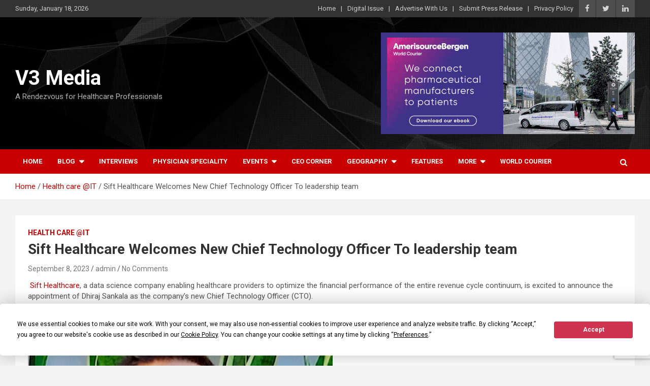

--- FILE ---
content_type: text/html; charset=UTF-8
request_url: https://v3healthcare.online/sift-healthcare-welcomes-new-chief-technology-officer-to-leadership-team/health-care-it/
body_size: 12667
content:
<!doctype html>
<html lang="en">
<head>
	<meta charset="UTF-8">
	<meta name="viewport" content="width=device-width, initial-scale=1, shrink-to-fit=no">
	<link rel="profile" href="https://gmpg.org/xfn/11">

	<script
				type="text/javascript"
				src="https://app.termly.io/resource-blocker/7bfd548e-936e-4a5f-9170-9e87ecae83fc?autoBlock=on">
			</script><title>Sift Healthcare Welcomes New Chief Technology Officer To leadership team &#8211; V3 Media</title>
<meta name='robots' content='max-image-preview:large' />
	<style>img:is([sizes="auto" i], [sizes^="auto," i]) { contain-intrinsic-size: 3000px 1500px }</style>
	<link rel='dns-prefetch' href='//fonts.googleapis.com' />
<link rel="alternate" type="application/rss+xml" title="V3 Media &raquo; Feed" href="https://v3healthcare.online/feed/" />
<link rel="alternate" type="application/rss+xml" title="V3 Media &raquo; Comments Feed" href="https://v3healthcare.online/comments/feed/" />
<link rel="alternate" type="application/rss+xml" title="V3 Media &raquo; Sift Healthcare Welcomes New Chief Technology Officer To leadership team Comments Feed" href="https://v3healthcare.online/sift-healthcare-welcomes-new-chief-technology-officer-to-leadership-team/health-care-it/feed/" />
<script type="text/javascript">
/* <![CDATA[ */
window._wpemojiSettings = {"baseUrl":"https:\/\/s.w.org\/images\/core\/emoji\/15.0.3\/72x72\/","ext":".png","svgUrl":"https:\/\/s.w.org\/images\/core\/emoji\/15.0.3\/svg\/","svgExt":".svg","source":{"concatemoji":"https:\/\/v3healthcare.online\/wp-includes\/js\/wp-emoji-release.min.js?ver=6.7.2"}};
/*! This file is auto-generated */
!function(i,n){var o,s,e;function c(e){try{var t={supportTests:e,timestamp:(new Date).valueOf()};sessionStorage.setItem(o,JSON.stringify(t))}catch(e){}}function p(e,t,n){e.clearRect(0,0,e.canvas.width,e.canvas.height),e.fillText(t,0,0);var t=new Uint32Array(e.getImageData(0,0,e.canvas.width,e.canvas.height).data),r=(e.clearRect(0,0,e.canvas.width,e.canvas.height),e.fillText(n,0,0),new Uint32Array(e.getImageData(0,0,e.canvas.width,e.canvas.height).data));return t.every(function(e,t){return e===r[t]})}function u(e,t,n){switch(t){case"flag":return n(e,"\ud83c\udff3\ufe0f\u200d\u26a7\ufe0f","\ud83c\udff3\ufe0f\u200b\u26a7\ufe0f")?!1:!n(e,"\ud83c\uddfa\ud83c\uddf3","\ud83c\uddfa\u200b\ud83c\uddf3")&&!n(e,"\ud83c\udff4\udb40\udc67\udb40\udc62\udb40\udc65\udb40\udc6e\udb40\udc67\udb40\udc7f","\ud83c\udff4\u200b\udb40\udc67\u200b\udb40\udc62\u200b\udb40\udc65\u200b\udb40\udc6e\u200b\udb40\udc67\u200b\udb40\udc7f");case"emoji":return!n(e,"\ud83d\udc26\u200d\u2b1b","\ud83d\udc26\u200b\u2b1b")}return!1}function f(e,t,n){var r="undefined"!=typeof WorkerGlobalScope&&self instanceof WorkerGlobalScope?new OffscreenCanvas(300,150):i.createElement("canvas"),a=r.getContext("2d",{willReadFrequently:!0}),o=(a.textBaseline="top",a.font="600 32px Arial",{});return e.forEach(function(e){o[e]=t(a,e,n)}),o}function t(e){var t=i.createElement("script");t.src=e,t.defer=!0,i.head.appendChild(t)}"undefined"!=typeof Promise&&(o="wpEmojiSettingsSupports",s=["flag","emoji"],n.supports={everything:!0,everythingExceptFlag:!0},e=new Promise(function(e){i.addEventListener("DOMContentLoaded",e,{once:!0})}),new Promise(function(t){var n=function(){try{var e=JSON.parse(sessionStorage.getItem(o));if("object"==typeof e&&"number"==typeof e.timestamp&&(new Date).valueOf()<e.timestamp+604800&&"object"==typeof e.supportTests)return e.supportTests}catch(e){}return null}();if(!n){if("undefined"!=typeof Worker&&"undefined"!=typeof OffscreenCanvas&&"undefined"!=typeof URL&&URL.createObjectURL&&"undefined"!=typeof Blob)try{var e="postMessage("+f.toString()+"("+[JSON.stringify(s),u.toString(),p.toString()].join(",")+"));",r=new Blob([e],{type:"text/javascript"}),a=new Worker(URL.createObjectURL(r),{name:"wpTestEmojiSupports"});return void(a.onmessage=function(e){c(n=e.data),a.terminate(),t(n)})}catch(e){}c(n=f(s,u,p))}t(n)}).then(function(e){for(var t in e)n.supports[t]=e[t],n.supports.everything=n.supports.everything&&n.supports[t],"flag"!==t&&(n.supports.everythingExceptFlag=n.supports.everythingExceptFlag&&n.supports[t]);n.supports.everythingExceptFlag=n.supports.everythingExceptFlag&&!n.supports.flag,n.DOMReady=!1,n.readyCallback=function(){n.DOMReady=!0}}).then(function(){return e}).then(function(){var e;n.supports.everything||(n.readyCallback(),(e=n.source||{}).concatemoji?t(e.concatemoji):e.wpemoji&&e.twemoji&&(t(e.twemoji),t(e.wpemoji)))}))}((window,document),window._wpemojiSettings);
/* ]]> */
</script>
<style id='wp-emoji-styles-inline-css' type='text/css'>

	img.wp-smiley, img.emoji {
		display: inline !important;
		border: none !important;
		box-shadow: none !important;
		height: 1em !important;
		width: 1em !important;
		margin: 0 0.07em !important;
		vertical-align: -0.1em !important;
		background: none !important;
		padding: 0 !important;
	}
</style>
<link rel='stylesheet' id='wp-block-library-css' href='https://v3healthcare.online/wp-includes/css/dist/block-library/style.min.css?ver=6.7.2' type='text/css' media='all' />
<style id='classic-theme-styles-inline-css' type='text/css'>
/*! This file is auto-generated */
.wp-block-button__link{color:#fff;background-color:#32373c;border-radius:9999px;box-shadow:none;text-decoration:none;padding:calc(.667em + 2px) calc(1.333em + 2px);font-size:1.125em}.wp-block-file__button{background:#32373c;color:#fff;text-decoration:none}
</style>
<style id='global-styles-inline-css' type='text/css'>
:root{--wp--preset--aspect-ratio--square: 1;--wp--preset--aspect-ratio--4-3: 4/3;--wp--preset--aspect-ratio--3-4: 3/4;--wp--preset--aspect-ratio--3-2: 3/2;--wp--preset--aspect-ratio--2-3: 2/3;--wp--preset--aspect-ratio--16-9: 16/9;--wp--preset--aspect-ratio--9-16: 9/16;--wp--preset--color--black: #000000;--wp--preset--color--cyan-bluish-gray: #abb8c3;--wp--preset--color--white: #ffffff;--wp--preset--color--pale-pink: #f78da7;--wp--preset--color--vivid-red: #cf2e2e;--wp--preset--color--luminous-vivid-orange: #ff6900;--wp--preset--color--luminous-vivid-amber: #fcb900;--wp--preset--color--light-green-cyan: #7bdcb5;--wp--preset--color--vivid-green-cyan: #00d084;--wp--preset--color--pale-cyan-blue: #8ed1fc;--wp--preset--color--vivid-cyan-blue: #0693e3;--wp--preset--color--vivid-purple: #9b51e0;--wp--preset--gradient--vivid-cyan-blue-to-vivid-purple: linear-gradient(135deg,rgba(6,147,227,1) 0%,rgb(155,81,224) 100%);--wp--preset--gradient--light-green-cyan-to-vivid-green-cyan: linear-gradient(135deg,rgb(122,220,180) 0%,rgb(0,208,130) 100%);--wp--preset--gradient--luminous-vivid-amber-to-luminous-vivid-orange: linear-gradient(135deg,rgba(252,185,0,1) 0%,rgba(255,105,0,1) 100%);--wp--preset--gradient--luminous-vivid-orange-to-vivid-red: linear-gradient(135deg,rgba(255,105,0,1) 0%,rgb(207,46,46) 100%);--wp--preset--gradient--very-light-gray-to-cyan-bluish-gray: linear-gradient(135deg,rgb(238,238,238) 0%,rgb(169,184,195) 100%);--wp--preset--gradient--cool-to-warm-spectrum: linear-gradient(135deg,rgb(74,234,220) 0%,rgb(151,120,209) 20%,rgb(207,42,186) 40%,rgb(238,44,130) 60%,rgb(251,105,98) 80%,rgb(254,248,76) 100%);--wp--preset--gradient--blush-light-purple: linear-gradient(135deg,rgb(255,206,236) 0%,rgb(152,150,240) 100%);--wp--preset--gradient--blush-bordeaux: linear-gradient(135deg,rgb(254,205,165) 0%,rgb(254,45,45) 50%,rgb(107,0,62) 100%);--wp--preset--gradient--luminous-dusk: linear-gradient(135deg,rgb(255,203,112) 0%,rgb(199,81,192) 50%,rgb(65,88,208) 100%);--wp--preset--gradient--pale-ocean: linear-gradient(135deg,rgb(255,245,203) 0%,rgb(182,227,212) 50%,rgb(51,167,181) 100%);--wp--preset--gradient--electric-grass: linear-gradient(135deg,rgb(202,248,128) 0%,rgb(113,206,126) 100%);--wp--preset--gradient--midnight: linear-gradient(135deg,rgb(2,3,129) 0%,rgb(40,116,252) 100%);--wp--preset--font-size--small: 13px;--wp--preset--font-size--medium: 20px;--wp--preset--font-size--large: 36px;--wp--preset--font-size--x-large: 42px;--wp--preset--spacing--20: 0.44rem;--wp--preset--spacing--30: 0.67rem;--wp--preset--spacing--40: 1rem;--wp--preset--spacing--50: 1.5rem;--wp--preset--spacing--60: 2.25rem;--wp--preset--spacing--70: 3.38rem;--wp--preset--spacing--80: 5.06rem;--wp--preset--shadow--natural: 6px 6px 9px rgba(0, 0, 0, 0.2);--wp--preset--shadow--deep: 12px 12px 50px rgba(0, 0, 0, 0.4);--wp--preset--shadow--sharp: 6px 6px 0px rgba(0, 0, 0, 0.2);--wp--preset--shadow--outlined: 6px 6px 0px -3px rgba(255, 255, 255, 1), 6px 6px rgba(0, 0, 0, 1);--wp--preset--shadow--crisp: 6px 6px 0px rgba(0, 0, 0, 1);}:where(.is-layout-flex){gap: 0.5em;}:where(.is-layout-grid){gap: 0.5em;}body .is-layout-flex{display: flex;}.is-layout-flex{flex-wrap: wrap;align-items: center;}.is-layout-flex > :is(*, div){margin: 0;}body .is-layout-grid{display: grid;}.is-layout-grid > :is(*, div){margin: 0;}:where(.wp-block-columns.is-layout-flex){gap: 2em;}:where(.wp-block-columns.is-layout-grid){gap: 2em;}:where(.wp-block-post-template.is-layout-flex){gap: 1.25em;}:where(.wp-block-post-template.is-layout-grid){gap: 1.25em;}.has-black-color{color: var(--wp--preset--color--black) !important;}.has-cyan-bluish-gray-color{color: var(--wp--preset--color--cyan-bluish-gray) !important;}.has-white-color{color: var(--wp--preset--color--white) !important;}.has-pale-pink-color{color: var(--wp--preset--color--pale-pink) !important;}.has-vivid-red-color{color: var(--wp--preset--color--vivid-red) !important;}.has-luminous-vivid-orange-color{color: var(--wp--preset--color--luminous-vivid-orange) !important;}.has-luminous-vivid-amber-color{color: var(--wp--preset--color--luminous-vivid-amber) !important;}.has-light-green-cyan-color{color: var(--wp--preset--color--light-green-cyan) !important;}.has-vivid-green-cyan-color{color: var(--wp--preset--color--vivid-green-cyan) !important;}.has-pale-cyan-blue-color{color: var(--wp--preset--color--pale-cyan-blue) !important;}.has-vivid-cyan-blue-color{color: var(--wp--preset--color--vivid-cyan-blue) !important;}.has-vivid-purple-color{color: var(--wp--preset--color--vivid-purple) !important;}.has-black-background-color{background-color: var(--wp--preset--color--black) !important;}.has-cyan-bluish-gray-background-color{background-color: var(--wp--preset--color--cyan-bluish-gray) !important;}.has-white-background-color{background-color: var(--wp--preset--color--white) !important;}.has-pale-pink-background-color{background-color: var(--wp--preset--color--pale-pink) !important;}.has-vivid-red-background-color{background-color: var(--wp--preset--color--vivid-red) !important;}.has-luminous-vivid-orange-background-color{background-color: var(--wp--preset--color--luminous-vivid-orange) !important;}.has-luminous-vivid-amber-background-color{background-color: var(--wp--preset--color--luminous-vivid-amber) !important;}.has-light-green-cyan-background-color{background-color: var(--wp--preset--color--light-green-cyan) !important;}.has-vivid-green-cyan-background-color{background-color: var(--wp--preset--color--vivid-green-cyan) !important;}.has-pale-cyan-blue-background-color{background-color: var(--wp--preset--color--pale-cyan-blue) !important;}.has-vivid-cyan-blue-background-color{background-color: var(--wp--preset--color--vivid-cyan-blue) !important;}.has-vivid-purple-background-color{background-color: var(--wp--preset--color--vivid-purple) !important;}.has-black-border-color{border-color: var(--wp--preset--color--black) !important;}.has-cyan-bluish-gray-border-color{border-color: var(--wp--preset--color--cyan-bluish-gray) !important;}.has-white-border-color{border-color: var(--wp--preset--color--white) !important;}.has-pale-pink-border-color{border-color: var(--wp--preset--color--pale-pink) !important;}.has-vivid-red-border-color{border-color: var(--wp--preset--color--vivid-red) !important;}.has-luminous-vivid-orange-border-color{border-color: var(--wp--preset--color--luminous-vivid-orange) !important;}.has-luminous-vivid-amber-border-color{border-color: var(--wp--preset--color--luminous-vivid-amber) !important;}.has-light-green-cyan-border-color{border-color: var(--wp--preset--color--light-green-cyan) !important;}.has-vivid-green-cyan-border-color{border-color: var(--wp--preset--color--vivid-green-cyan) !important;}.has-pale-cyan-blue-border-color{border-color: var(--wp--preset--color--pale-cyan-blue) !important;}.has-vivid-cyan-blue-border-color{border-color: var(--wp--preset--color--vivid-cyan-blue) !important;}.has-vivid-purple-border-color{border-color: var(--wp--preset--color--vivid-purple) !important;}.has-vivid-cyan-blue-to-vivid-purple-gradient-background{background: var(--wp--preset--gradient--vivid-cyan-blue-to-vivid-purple) !important;}.has-light-green-cyan-to-vivid-green-cyan-gradient-background{background: var(--wp--preset--gradient--light-green-cyan-to-vivid-green-cyan) !important;}.has-luminous-vivid-amber-to-luminous-vivid-orange-gradient-background{background: var(--wp--preset--gradient--luminous-vivid-amber-to-luminous-vivid-orange) !important;}.has-luminous-vivid-orange-to-vivid-red-gradient-background{background: var(--wp--preset--gradient--luminous-vivid-orange-to-vivid-red) !important;}.has-very-light-gray-to-cyan-bluish-gray-gradient-background{background: var(--wp--preset--gradient--very-light-gray-to-cyan-bluish-gray) !important;}.has-cool-to-warm-spectrum-gradient-background{background: var(--wp--preset--gradient--cool-to-warm-spectrum) !important;}.has-blush-light-purple-gradient-background{background: var(--wp--preset--gradient--blush-light-purple) !important;}.has-blush-bordeaux-gradient-background{background: var(--wp--preset--gradient--blush-bordeaux) !important;}.has-luminous-dusk-gradient-background{background: var(--wp--preset--gradient--luminous-dusk) !important;}.has-pale-ocean-gradient-background{background: var(--wp--preset--gradient--pale-ocean) !important;}.has-electric-grass-gradient-background{background: var(--wp--preset--gradient--electric-grass) !important;}.has-midnight-gradient-background{background: var(--wp--preset--gradient--midnight) !important;}.has-small-font-size{font-size: var(--wp--preset--font-size--small) !important;}.has-medium-font-size{font-size: var(--wp--preset--font-size--medium) !important;}.has-large-font-size{font-size: var(--wp--preset--font-size--large) !important;}.has-x-large-font-size{font-size: var(--wp--preset--font-size--x-large) !important;}
:where(.wp-block-post-template.is-layout-flex){gap: 1.25em;}:where(.wp-block-post-template.is-layout-grid){gap: 1.25em;}
:where(.wp-block-columns.is-layout-flex){gap: 2em;}:where(.wp-block-columns.is-layout-grid){gap: 2em;}
:root :where(.wp-block-pullquote){font-size: 1.5em;line-height: 1.6;}
</style>
<link rel='stylesheet' id='contact-form-7-css' href='https://v3healthcare.online/wp-content/plugins/contact-form-7/includes/css/styles.css?ver=6.0.5' type='text/css' media='all' />
<link rel='stylesheet' id='bootstrap-style-css' href='https://v3healthcare.online/wp-content/themes/newscard-pro/assets/library/bootstrap/css/bootstrap.min.css?ver=4.0.0' type='text/css' media='all' />
<link rel='stylesheet' id='font-awesome-style-css' href='https://v3healthcare.online/wp-content/themes/newscard-pro/assets/library/font-awesome/css/font-awesome.css?ver=6.7.2' type='text/css' media='all' />
<link rel='stylesheet' id='newscard-google-fonts-css' href='//fonts.googleapis.com/css?family=Roboto%3A300%2C300i%2C400%2C400i%2C500%2C500i%2C700%2C700i&#038;ver=6.7.2' type='text/css' media='all' />
<link rel='stylesheet' id='owl-carousel-css' href='https://v3healthcare.online/wp-content/themes/newscard-pro/assets/library/owl-carousel/owl.carousel.min.css?ver=2.3.4' type='text/css' media='all' />
<link rel='stylesheet' id='newscard-style-css' href='https://v3healthcare.online/wp-content/themes/newscard-pro/style.css?ver=6.7.2' type='text/css' media='all' />
<!--n2css--><!--n2js--><script type="text/javascript" src="https://v3healthcare.online/wp-includes/js/jquery/jquery.min.js?ver=3.7.1" id="jquery-core-js"></script>
<script type="text/javascript" src="https://v3healthcare.online/wp-includes/js/jquery/jquery-migrate.min.js?ver=3.4.1" id="jquery-migrate-js"></script>
<!--[if lt IE 9]>
<script type="text/javascript" src="https://v3healthcare.online/wp-content/themes/newscard-pro/assets/js/html5.js?ver=3.7.3" id="html5-js"></script>
<![endif]-->
<link rel="https://api.w.org/" href="https://v3healthcare.online/wp-json/" /><link rel="alternate" title="JSON" type="application/json" href="https://v3healthcare.online/wp-json/wp/v2/posts/5741" /><link rel="EditURI" type="application/rsd+xml" title="RSD" href="https://v3healthcare.online/xmlrpc.php?rsd" />
<meta name="generator" content="WordPress 6.7.2" />
<link rel="canonical" href="https://v3healthcare.online/sift-healthcare-welcomes-new-chief-technology-officer-to-leadership-team/health-care-it/" />
<link rel='shortlink' href='https://v3healthcare.online/?p=5741' />
<link rel="alternate" title="oEmbed (JSON)" type="application/json+oembed" href="https://v3healthcare.online/wp-json/oembed/1.0/embed?url=https%3A%2F%2Fv3healthcare.online%2Fsift-healthcare-welcomes-new-chief-technology-officer-to-leadership-team%2Fhealth-care-it%2F" />
<link rel="alternate" title="oEmbed (XML)" type="text/xml+oembed" href="https://v3healthcare.online/wp-json/oembed/1.0/embed?url=https%3A%2F%2Fv3healthcare.online%2Fsift-healthcare-welcomes-new-chief-technology-officer-to-leadership-team%2Fhealth-care-it%2F&#038;format=xml" />
<link rel="pingback" href="https://v3healthcare.online/xmlrpc.php">
	<style type="text/css">
				@media (min-width: 768px) {
		/* Font Size > Navigation */
			.main-navigation a {
				font-size: 13px;
			}
			.main-navigation ul li.menu-item-has-children > a:after,
			.main-navigation ul li.page_item_has_children > a:after {
				font-size: calc(13px + 3px);
			}
				}
			</style>

<style type="text/css">.recentcomments a{display:inline !important;padding:0 !important;margin:0 !important;}</style><link rel="icon" href="https://v3healthcare.online/wp-content/uploads/2021/02/cropped-cropped-PicsArt_02-08-12.51.52-32x32.jpg" sizes="32x32" />
<link rel="icon" href="https://v3healthcare.online/wp-content/uploads/2021/02/cropped-cropped-PicsArt_02-08-12.51.52-192x192.jpg" sizes="192x192" />
<link rel="apple-touch-icon" href="https://v3healthcare.online/wp-content/uploads/2021/02/cropped-cropped-PicsArt_02-08-12.51.52-180x180.jpg" />
<meta name="msapplication-TileImage" content="https://v3healthcare.online/wp-content/uploads/2021/02/cropped-cropped-PicsArt_02-08-12.51.52-270x270.jpg" />
		<style type="text/css" id="wp-custom-css">
			h1.site-title + p.site-description::after {
    content: " ISO 27001 and ISO 27701 Certified";
    display: block;
    font-size: 14px; /* Adjust font size as needed */
    
    color: #fff; /* Change text color to white */
    margin-top: 5px;
}		</style>
		</head>

<body class="post-template-default single single-post postid-5741 single-format-standard theme-body group-blog">

<div id="page" class="site">
	<a class="skip-link screen-reader-text" href="#content">Skip to content</a>
	
	<header id="masthead" class="site-header">
					<div class="info-bar infobar-links-on">
				<div class="container">
					<div class="row gutter-10">
						<div class="col col-sm contact-section">
							<div class="date">
								<ul><li>Sunday, January 18, 2026</li></ul>
							</div>
						</div><!-- .contact-section -->

													<div class="col-auto social-profiles order-lg-3">
								
		<ul class="clearfix">
							<li><a target="_blank" href="https://www.facebook.com/V3Media.onilne"></a></li>
							<li><a target="_blank" href="https://twitter.com/VenaliciumL"></a></li>
							<li><a target="_blank" href="https://www.linkedin.com/company/v3media/"></a></li>
					</ul>
								</div><!-- .social-profile -->
													<div class="col-md-auto infobar-links order-lg-2">
								<button class="infobar-links-menu-toggle">Responsive Menu</button>
								<ul class="clearfix"><li id="menu-item-315" class="menu-item menu-item-type-post_type menu-item-object-page menu-item-home menu-item-315"><a href="https://v3healthcare.online/">Home</a></li>
<li id="menu-item-318" class="menu-item menu-item-type-taxonomy menu-item-object-category menu-item-318"><a href="https://v3healthcare.online/category/digital-issue/">Digital Issue</a></li>
<li id="menu-item-316" class="menu-item menu-item-type-post_type menu-item-object-page menu-item-316"><a href="https://v3healthcare.online/advertise/">Advertise With Us</a></li>
<li id="menu-item-328" class="menu-item menu-item-type-post_type menu-item-object-page menu-item-328"><a href="https://v3healthcare.online/submit-press-release/">Submit Press Release</a></li>
<li id="menu-item-341" class="menu-item menu-item-type-post_type menu-item-object-page menu-item-privacy-policy menu-item-341"><a rel="privacy-policy" href="https://v3healthcare.online/privacy-policy/">Privacy Policy</a></li>
</ul>							</div><!-- .infobar-links -->
											</div><!-- .row -->
          		</div><!-- .container -->
        	</div><!-- .infobar -->
        		<nav class="navbar navbar-expand-lg d-block">
			<div class="navbar-head navbar-bg-set"  style="background-image:url('https://v3healthcare.online/wp-content/uploads/2021/02/acemetrix_banner_video.jpg');">
				<div class="container">
					<div class="row align-items-center">
						<div class="col-lg-4">
							<div class="site-branding navbar-brand">
																	<h2 class="site-title"><a href="https://v3healthcare.online/" rel="home">V3 Media</a></h2>
																	<p class="site-description">A Rendezvous for Healthcare Professionals</p>
															</div><!-- .site-branding .navbar-brand -->
						</div>
													<div class="col-lg-8 navbar-ad-section">
																	<img class="img-fluid" src="https://v3healthcare.online/wp-content/uploads/2022/03/ezgif.com-gif-maker-18.gif" alt="Banner Add">
															</div>
											</div><!-- .row -->
				</div><!-- .container -->
			</div><!-- .navbar-head -->
			<div class="navigation-bar" id="sticky-navigation-bar">
				<div class="navigation-bar-top">
					<div class="container">
						<button class="navbar-toggler menu-toggle" type="button" data-toggle="collapse" data-target="#navbarCollapse" aria-controls="navbarCollapse" aria-expanded="false" aria-label="Toggle navigation"></button>
						<span class="search-toggle"></span>
					</div><!-- .container -->
					<div class="search-bar">
						<div class="container">
							<div class="search-block off">
								<form action="https://v3healthcare.online/" method="get" class="search-form">
	<label class="assistive-text"> Search </label>
	<div class="input-group">
		<input type="search" value="" placeholder="Search" class="form-control s" name="s">
		<div class="input-group-prepend">
			<button class="btn btn-theme">Search</button>
		</div>
	</div>
</form><!-- .search-form -->
							</div><!-- .search-box -->
						</div><!-- .container -->
					</div><!-- .search-bar -->
				</div><!-- .navigation-bar-top -->
				<div class="navbar-main">
					<div class="container">
						<div class="collapse navbar-collapse" id="navbarCollapse">
							<div id="site-navigation" class="main-navigation nav-uppercase" role="navigation">
								<ul class="nav-menu navbar-nav d-lg-block"><li id="menu-item-209" class="menu-item menu-item-type-post_type menu-item-object-page menu-item-home menu-item-209"><a href="https://v3healthcare.online/">Home</a></li>
<li id="menu-item-448" class="menu-item menu-item-type-taxonomy menu-item-object-category menu-item-has-children menu-item-448"><a href="https://v3healthcare.online/category/blog/">Blog</a>
<ul class="sub-menu">
	<li id="menu-item-449" class="menu-item menu-item-type-taxonomy menu-item-object-category menu-item-449"><a href="https://v3healthcare.online/category/blog/editors-blog/">Editors Blog</a></li>
	<li id="menu-item-450" class="menu-item menu-item-type-taxonomy menu-item-object-category menu-item-450"><a href="https://v3healthcare.online/category/blog/guest-blog/">Guest Blog</a></li>
</ul>
</li>
<li id="menu-item-541" class="menu-item menu-item-type-taxonomy menu-item-object-category menu-item-541"><a href="https://v3healthcare.online/category/interviews/">Interviews</a></li>
<li id="menu-item-548" class="menu-item menu-item-type-post_type menu-item-object-page menu-item-548"><a href="https://v3healthcare.online/physician-specialties/"><center> Physician Speciality </center></a></li>
<li id="menu-item-454" class="menu-item menu-item-type-taxonomy menu-item-object-category menu-item-has-children menu-item-454"><a href="https://v3healthcare.online/category/events/">Events</a>
<ul class="sub-menu">
	<li id="menu-item-455" class="menu-item menu-item-type-taxonomy menu-item-object-category menu-item-455"><a href="https://v3healthcare.online/category/events/dx-summit/">DX summit</a></li>
	<li id="menu-item-456" class="menu-item menu-item-type-taxonomy menu-item-object-category menu-item-456"><a href="https://v3healthcare.online/category/events/healthcare-senate/">Healthcare Senate</a></li>
	<li id="menu-item-457" class="menu-item menu-item-type-taxonomy menu-item-object-category menu-item-457"><a href="https://v3healthcare.online/category/events/radiology-imaging/">Radiology &amp; Imaging</a></li>
	<li id="menu-item-458" class="menu-item menu-item-type-taxonomy menu-item-object-category menu-item-458"><a href="https://v3healthcare.online/category/events/other-event-coverage/">Other Event Coverage</a></li>
</ul>
</li>
<li id="menu-item-452" class="menu-item menu-item-type-taxonomy menu-item-object-category menu-item-452"><a href="https://v3healthcare.online/category/ceo-corner/">Ceo Corner</a></li>
<li id="menu-item-463" class="menu-item menu-item-type-taxonomy menu-item-object-category menu-item-has-children menu-item-463"><a href="https://v3healthcare.online/category/geography/">Geography</a>
<ul class="sub-menu">
	<li id="menu-item-464" class="menu-item menu-item-type-taxonomy menu-item-object-category menu-item-464"><a href="https://v3healthcare.online/category/geography/global/">Global</a></li>
	<li id="menu-item-465" class="menu-item menu-item-type-taxonomy menu-item-object-category menu-item-465"><a href="https://v3healthcare.online/category/geography/emea/">EMEA</a></li>
	<li id="menu-item-466" class="menu-item menu-item-type-taxonomy menu-item-object-category menu-item-466"><a href="https://v3healthcare.online/category/geography/apac/">APAC</a></li>
</ul>
</li>
<li id="menu-item-453" class="menu-item menu-item-type-taxonomy menu-item-object-category menu-item-453"><a href="https://v3healthcare.online/category/features/">Features</a></li>
<li id="menu-item-459" class="menu-item menu-item-type-taxonomy menu-item-object-category menu-item-has-children menu-item-459"><a href="https://v3healthcare.online/category/more/">More</a>
<ul class="sub-menu">
	<li id="menu-item-460" class="menu-item menu-item-type-taxonomy menu-item-object-category menu-item-460"><a href="https://v3healthcare.online/category/more/specials/in-imaging/">In Imaging</a></li>
	<li id="menu-item-461" class="menu-item menu-item-type-taxonomy menu-item-object-category menu-item-461"><a href="https://v3healthcare.online/category/more/downloads/whitepaper/">Whitepaper</a></li>
</ul>
</li>
<li id="menu-item-2516" class="menu-item menu-item-type-post_type menu-item-object-page menu-item-2516"><a href="https://v3healthcare.online/2469-2/">world courier</a></li>
</ul>							</div><!-- #site-navigation .main-navigation -->
						</div><!-- .navbar-collapse -->
						<div class="nav-search">
							<span class="search-toggle"></span>
						</div><!-- .nav-search -->
					</div><!-- .container -->
				</div><!-- .navbar-main -->
			</div><!-- .navigation-bar -->
		</nav><!-- .navbar -->

		
		
					<div id="breadcrumb">
				<div class="container">
					<div role="navigation" aria-label="Breadcrumbs" class="breadcrumb-trail breadcrumbs" itemprop="breadcrumb"><ul class="trail-items" itemscope itemtype="http://schema.org/BreadcrumbList"><meta name="numberOfItems" content="3" /><meta name="itemListOrder" content="Ascending" /><li itemprop="itemListElement" itemscope itemtype="http://schema.org/ListItem" class="trail-item trail-begin"><a href="https://v3healthcare.online/" rel="home" itemprop="item"><span itemprop="name">Home</span></a><meta itemprop="position" content="1" /></li><li itemprop="itemListElement" itemscope itemtype="http://schema.org/ListItem" class="trail-item"><a href="https://v3healthcare.online/category/health-care-it/" itemprop="item"><span itemprop="name">Health care @IT</span></a><meta itemprop="position" content="2" /></li><li itemprop="itemListElement" itemscope itemtype="http://schema.org/ListItem" class="trail-item trail-end"><span itemprop="name">Sift Healthcare Welcomes New Chief Technology Officer To leadership team</span><meta itemprop="position" content="3" /></li></ul></div>				</div>
			</div><!-- .breadcrumb -->
			</header><!-- #masthead -->
	<div id="content" class="site-content ">
		<div class="container">
							<div class="row justify-content-center site-content-row">
			<div id="primary" class="col-lg-12 content-area">		<main id="main" class="site-main">

				<div class="post-5741 post type-post status-publish format-standard has-post-thumbnail hentry category-health-care-it">

		
				<div class="entry-meta category-meta">
					<div class="cat-links">
				<a class="cat-links-47" href="https://v3healthcare.online/category/health-care-it/">Health care @IT</a>
			</div>
				</div><!-- .entry-meta -->

			
					<header class="entry-header">
				<h1 class="entry-title">Sift Healthcare Welcomes New Chief Technology Officer To leadership team</h1>
									<div class="entry-meta">
						<div class="date"><a href="https://v3healthcare.online/sift-healthcare-welcomes-new-chief-technology-officer-to-leadership-team/health-care-it/" title="Sift Healthcare Welcomes New Chief Technology Officer To leadership team">September 8, 2023</a> </div> <div class="by-author vcard author"><a href="https://v3healthcare.online/author/admin/">admin</a> </div>													<div class="comments">
								<a href="https://v3healthcare.online/sift-healthcare-welcomes-new-chief-technology-officer-to-leadership-team/health-care-it/#respond">No Comments</a>							</div><!-- .comments -->
											</div><!-- .entry-meta -->
								</header>
		
			<div class="entry-content">
				
<p>&nbsp;<a href="https://c212.net/c/link/?t=0&amp;l=en&amp;o=3957785-1&amp;h=3463976588&amp;u=http%3A%2F%2Fwww.sifthealthcare.com%2F&amp;a=Sift+Healthcare" rel="noreferrer noopener" target="_blank">Sift Healthcare</a>, a data science company enabling healthcare providers to optimize the financial performance of the entire revenue cycle continuum, is excited to announce the appointment of Dhiraj Sankala&nbsp;as the company&#8217;s new Chief Technology Officer (CTO).</p>



<p>Sift Healthcare is excited to announce the appointment of Dhiraj Sankala as the company&#8217;s new Chief Technology Officer.<a></a></p>



<figure class="wp-block-image"><img decoding="async" src="https://mma.prnewswire.com/media/2199225/Sift_Healthcare___Dhiraj_Healdshot.jpg?w=600" alt="Dhiraj Sankala Appointed CTO of Sift Healthcare" title="Dhiraj Sankala Appointed CTO of Sift Healthcare"/><figcaption class="wp-element-caption">Dhiraj Sankala Appointed CTO of Sift Healthcare</figcaption></figure>



<p>This strategic hire further advances Sift&#8217;s ongoing commitment to scale its data and AI capabilities to deliver meaningful innovations across the healthcare revenue cycle. As CTO, Mr. Sankala will spearhead Sift&#8217;s technology strategy, overseeing the development of Sift&#8217;s ML-based solutions that enable healthcare organizations to optimize the revenue cycle process and payment outcomes for the healthcare industry. Mr. Sankala will be an integral part of the team as Sift expands its footprint and continues to support healthcare organizations across the country.</p>



<p>Mr. Sankala brings a wealth of experience to Sift Healthcare, having previously served in key leadership roles at Zelis Healthcare, Nuance Healthcare (a Microsoft company) and Intuit, where he was instrumental in instituting grassroots innovation culture, innovating AI/ML capabilities and scaling technology teams to accomplish double-digit revenue growth. Mr. Sankala&#8217;s expertise in leveraging emerging technologies, growing platform functionality and fostering innovation at emerging companies aligns seamlessly with Sift Healthcare&#8217;s mission and growth trajectory.</p>



<p>&#8220;We are excited to welcome Dhiraj to the Sift team,&#8221; said&nbsp;Justin Nicols, Founder and CEO of Sift Healthcare. &#8220;His proven leadership and approach to technology will move us forward as we expand our solutions that address the pressing needs within the revenue cycle.&#8221;</p>



<p>Sift Healthcare enables healthcare organizations to leverage their data to work smarter, protect their margins and accelerate cash flow. The company&#8217;s Payments Intelligence Platform unifies and normalizes healthcare providers&#8217; clinical, coding and payments data to drive machine learning interventions that:</p>



<ul class="wp-block-list">
<li>Enable more efficient and accurate reimbursement from insurance payers</li>



<li>Optimize patient payments by equipping providers to better engage with patients and proactively offer flexible payment options</li>



<li>Guide decisions around revenue cycle operations</li>
</ul>



<p>&#8220;It is both an honor and privilege to take on the role of CTO for Sift,&#8221; said Dhiraj Sankala, &#8220;I look forward to leading and collaborating with the talented professionals at Sift and delivering impactful innovations to the healthcare industry through Sift&#8217;s technology and culture of innovation.&#8221;</p>



<p>For more information on Sift&#8217;s AI-powered solutions for healthcare payments, visit&nbsp;<a href="https://c212.net/c/link/?t=0&amp;l=en&amp;o=3957785-1&amp;h=2695894927&amp;u=http%3A%2F%2Fwww.sifthealthcare.com%2F&amp;a=sifthealthcare.com" rel="noreferrer noopener" target="_blank">sifthealthcare.com</a>.</p>



<p><strong>About Sift Healthcare<br></strong>Founded in 2017, Sift Healthcare is a&nbsp;Milwaukee-based healthcare payments analytics and data science company. Sift&#8217;s Payments Intelligence Platform, machine learning integrations and Rev/Track Insights Suite enable healthcare providers and payers to fully leverage their payments data to accelerate insurance reimbursement, improve patient payment strategies and optimize revenue cycle efficiency.</p>



<p>Follow Sift Healthcare:<br><a href="https://c212.net/c/link/?t=0&amp;l=en&amp;o=3957785-1&amp;h=1854999376&amp;u=https%3A%2F%2Fwww.sifthealthcare.com%2F&amp;a=www.sifthealthcare.com" rel="noreferrer noopener" target="_blank">www.sifthealthcare.com</a><br><a href="https://c212.net/c/link/?t=0&amp;l=en&amp;o=3957785-1&amp;h=3439342574&amp;u=https%3A%2F%2Fwww.linkedin.com%2Fcompany%2Fsift-healthcare&amp;a=www.linkedin.com%2Fcompany%2Fsift-healthcare" rel="noreferrer noopener" target="_blank">www.linkedin.com/company/sift-healthcare</a></p>



<p>SOURCE Sift Healthcare</p>
			</div><!-- .entry-content -->

			</div><!-- .post-5741 -->

	<nav class="navigation post-navigation" aria-label="Posts">
		<h2 class="screen-reader-text">Post navigation</h2>
		<div class="nav-links"><div class="nav-previous"><a href="https://v3healthcare.online/massage-heights-grows-canadian-footprint-with-grand-opening-in-alberta/trending/" rel="prev">Massage Heights Grows Canadian Footprint with Grand Opening in Alberta</a></div><div class="nav-next"><a href="https://v3healthcare.online/national-university-health-system-launches-worlds-first-public-hospitals-healthy-longevity-clinic-at-alexandra-hospital/health-care-it/" rel="next">National University Health System Launches World&#8217;s First Public Hospital&#8217;s Healthy Longevity Clinic at Alexandra Hospital</a></div></div>
	</nav>
<div id="comments" class="comments-area">

		<div id="respond" class="comment-respond">
		<h3 id="reply-title" class="comment-reply-title">Leave a Reply <small><a rel="nofollow" id="cancel-comment-reply-link" href="/sift-healthcare-welcomes-new-chief-technology-officer-to-leadership-team/health-care-it/#respond" style="display:none;">Cancel reply</a></small></h3><form action="https://v3healthcare.online/wp-comments-post.php" method="post" id="commentform" class="comment-form" novalidate><p class="comment-notes"><span id="email-notes">Your email address will not be published.</span> <span class="required-field-message">Required fields are marked <span class="required">*</span></span></p><p class="comment-form-comment"><label for="comment">Comment <span class="required">*</span></label> <textarea id="comment" name="comment" cols="45" rows="8" maxlength="65525" required></textarea></p><p class="comment-form-author"><label for="author">Name <span class="required">*</span></label> <input id="author" name="author" type="text" value="" size="30" maxlength="245" autocomplete="name" required /></p>
<p class="comment-form-email"><label for="email">Email <span class="required">*</span></label> <input id="email" name="email" type="email" value="" size="30" maxlength="100" aria-describedby="email-notes" autocomplete="email" required /></p>
<p class="comment-form-url"><label for="url">Website</label> <input id="url" name="url" type="url" value="" size="30" maxlength="200" autocomplete="url" /></p>
<p class="comment-form-cookies-consent"><input id="wp-comment-cookies-consent" name="wp-comment-cookies-consent" type="checkbox" value="yes" /> <label for="wp-comment-cookies-consent">Save my name, email, and website in this browser for the next time I comment.</label></p>
<p class="form-submit"><input name="submit" type="submit" id="submit" class="submit" value="Post Comment" /> <input type='hidden' name='comment_post_ID' value='5741' id='comment_post_ID' />
<input type='hidden' name='comment_parent' id='comment_parent' value='0' />
</p></form>	</div><!-- #respond -->
	
</div><!-- #comments -->

		</main><!-- #main -->
	</div><!-- #primary -->

					</div><!-- row -->
		</div><!-- .container -->
	</div><!-- #content .site-content-->
			<footer id="colophon" class="site-footer" role="contentinfo">
			
			
				<div class="widget-area">
					<div class="container">
						<div class="row">
							<div class="col-sm-6 col-lg-3">
								<section id="custom_html-3" class="widget_text widget widget_custom_html"><div class="textwidget custom-html-widget"><html>
<head>
<style>
.widgets-test h3{font-size: 14px;
    margin-bottom: 1.6em;
    text-transform: uppercase;
    }
 .widgets-test p{font-family: Muli,sans-serif;
    font-size: 13px;
  line-height: 22px;margin-right: 50px;
 text-align:justify;}
</style>
</head>
<body>
<div class="widgets-test">	
<h3 style="color: #fff!important;">THINK OUT OF THE BOX</h3>
<p>Join3.5 million+ fellow marketers to receive a summary of the latest marketing tips from across the world directly to your inbox once a week.</p>
</div>
<script defer src="https://static.cloudflareinsights.com/beacon.min.js/vcd15cbe7772f49c399c6a5babf22c1241717689176015" integrity="sha512-ZpsOmlRQV6y907TI0dKBHq9Md29nnaEIPlkf84rnaERnq6zvWvPUqr2ft8M1aS28oN72PdrCzSjY4U6VaAw1EQ==" data-cf-beacon='{"version":"2024.11.0","token":"0b2f55bf23b743239e8840a53d9cb78d","r":1,"server_timing":{"name":{"cfCacheStatus":true,"cfEdge":true,"cfExtPri":true,"cfL4":true,"cfOrigin":true,"cfSpeedBrain":true},"location_startswith":null}}' crossorigin="anonymous"></script>
</body>

</html>
</div></section><section id="text-3" class="widget widget_text">			<div class="textwidget">
<div class="wpcf7 no-js" id="wpcf7-f245-o1" lang="en" dir="ltr" data-wpcf7-id="245">
<div class="screen-reader-response"><p role="status" aria-live="polite" aria-atomic="true"></p> <ul></ul></div>
<form action="/sift-healthcare-welcomes-new-chief-technology-officer-to-leadership-team/health-care-it/#wpcf7-f245-o1" method="post" class="wpcf7-form init" aria-label="Contact form" novalidate="novalidate" data-status="init">
<div style="display: none;">
<input type="hidden" name="_wpcf7" value="245" />
<input type="hidden" name="_wpcf7_version" value="6.0.5" />
<input type="hidden" name="_wpcf7_locale" value="en" />
<input type="hidden" name="_wpcf7_unit_tag" value="wpcf7-f245-o1" />
<input type="hidden" name="_wpcf7_container_post" value="0" />
<input type="hidden" name="_wpcf7_posted_data_hash" value="" />
<input type="hidden" name="_wpcf7_recaptcha_response" value="" />
</div>
<p><label> Name<br />
<span class="wpcf7-form-control-wrap" data-name="your-name"><input size="40" maxlength="400" class="wpcf7-form-control wpcf7-text wpcf7-validates-as-required" aria-required="true" aria-invalid="false" value="" type="text" name="your-name" /></span> </label>
</p>
<p><label> Email<br />
<span class="wpcf7-form-control-wrap" data-name="your-email"><input size="40" maxlength="400" class="wpcf7-form-control wpcf7-email wpcf7-validates-as-required wpcf7-text wpcf7-validates-as-email" aria-required="true" aria-invalid="false" value="" type="email" name="your-email" /></span> </label>
</p>
<p><label> Company's Name<br />
<span class="wpcf7-form-control-wrap" data-name="your-subject"><input size="40" maxlength="400" class="wpcf7-form-control wpcf7-text wpcf7-validates-as-required" aria-required="true" aria-invalid="false" value="" type="text" name="your-subject" /></span> </label>
</p>
<p><span class="wpcf7-form-control-wrap" data-name="checkbox-985"><span class="wpcf7-form-control wpcf7-checkbox wpcf7-validates-as-required"><span class="wpcf7-list-item first last"><input type="checkbox" name="checkbox-985[]" value="By downloading our media kit you agree to sign-up for our newsletter from our V3 Media." /><span class="wpcf7-list-item-label">By downloading our media kit you agree to sign-up for our newsletter from our V3 Media.</span></span></span></span>
</p>
<p><input class="wpcf7-form-control wpcf7-submit has-spinner" type="submit" value="Download Media Kit" />
</p><div class="wpcf7-response-output" aria-hidden="true"></div>
</form>
</div>

</div>
		</section><section id="block-13" class="widget widget_block"></section>							</div><!-- footer sidebar column 1 -->
							<div class="col-sm-6 col-lg-3">
								<section id="custom_html-4" class="widget_text widget widget_custom_html"><div class="textwidget custom-html-widget"><html>
	<head>
		<style>
		.footer_middle h3{font-size: 14px;
    margin-bottom: 1.6em;
    text-transform: uppercase;
    }
	.footer_middle p{font-family: Muli,sans-serif;
    font-size: 13px;
    line-height: 22px;}
		</style>
</head>
<body>
	<div class="footer_middle">
		<h3 style="color: #fff;">WHO WE ARE</h3>
<p>V3 Media is a digital marketing and media company that provides brand awareness and lead generation services worldwide</p>

<p>The V3 Media team consists of over 300 marketing specialists, data science experts, and martech engineers that execute and orchestrate over 2,800 campaigns each year.</p>

<h3 style="color: #fff;">WHAT WE DO</h3>
<p>
	V3 Media provides performance-based marketing services by orchestrating multi-channel campaigns across email, web, mobile, voice, social, search, and display.</p>
<p>
	Brands, agencies, platforms and publishers rely on V3 Media for lead acquisition at scale. Marketers from large enterprises to small and mid-sized companies use V3 Media experts for their marketing programs.
</p>
</div>
</body>
	
</html>
</div></section>							</div><!-- footer sidebar column 2 -->
															<div class="col-sm-6 col-lg-3">
									<section id="custom_html-5" class="widget_text widget widget_custom_html"><div class="textwidget custom-html-widget"><html>
	<head>
		<style>
.footer-four h3{font-size: 14px;
    margin-bottom: 1.6em;
    text-transform: uppercase;
   margin-right:50px;padding-left: 59px; 
 } 
			
.testlinkft li{font-family: Muli,sans-serif;
    font-size: 13px;
    line-height: 22px;margin-left: 65px; }
		</style>
</head>
<body>
	<div class="footer-four">
<h3 style="color: #fff;">Our Publication Site
</h3></div>
	<ul class="testlinkft">
				<li><a href="https://v3media.online/">
		Marketing Professionals</a></li>
		<li><a href="http://v3hrmedia.online/">HR Professionals</a></li>
<li><a href="https://v3cybersec.online"> IT Security Professionals </a></li>
		<li><a href="https://v3techmedia.online/">Technology Professionals</a></li>
		<li><a href="https://v3finmedia.online/">Finance Professionals</a></li>

</ul>
		<div class="footer-four">
<h3 style="color: #fff;margin-top:35px">
Our Webinar Promotion Website 
</h3></div>
	<ul class="testlinkft">
			<li ><a href="https://www.v3webinar.com">V3 Webinar</a></li>
	</ul>
</body>
	
</html>
</div></section>								</div><!-- footer sidebar column 3 -->
																	<div class="col-sm-6 col-lg-3">
										<section id="custom_html-6" class="widget_text widget widget_custom_html"><div class="textwidget custom-html-widget"><html>
	<head>
		<style>
.footer-third h3{font-size: 14px;
    margin-bottom: 1.6em;
    text-transform: uppercase;
  margin-right:50px;padding-left: 59px;  
	}
.testlink li{font-family: Muli,sans-serif;
    font-size: 13px;
    line-height: 22px;
	margin-left: 65px; 
}
		</style>
</head>
<body>
	<div class="footer-third">
<h3 style="color: #fff;">QUICK LINKS</h3></div>
	<ul class="testlink">
		<li><a href="https://v3hrmedia.online/news/news/">News</a></li>
		<li><a href="https://v3hrmedia.online/news/interviews/">Interviews</a></li>
		<li><a href="https://v3hrmedia.online/news/insights/">Insights</a></li>
		<li><a href="https://v3hrmedia.online/">V3Media RADAR</a></li>
		<li><a href="https://v3hrmedia.online/">Resources</a></li>
		<li><a href="https://v3hrmedia.online/news/events/">Events</a></li>
	</ul>
</body>
	
</html>
</div></section>									</div><!-- footer sidebar column 4 -->
														</div><!-- .row -->
					</div><!-- .container -->
				</div><!-- .widget-area -->
			
							<div class="site-info">
					<div class="container">
						<div class="row">
															<div class="col-lg-auto order-lg-2 ml-auto">
									<div class="social-profiles">
										
		<ul class="clearfix">
							<li><a target="_blank" href="https://www.facebook.com/V3Media.onilne"></a></li>
							<li><a target="_blank" href="https://twitter.com/VenaliciumL"></a></li>
							<li><a target="_blank" href="https://www.linkedin.com/company/v3media/"></a></li>
					</ul>
										</div>
								</div>
															<div class="copyright col-lg order-lg-1 text-lg-left">
									<div class="privacy-link"><a class="privacy-policy-link" href="https://v3healthcare.online/privacy-policy/" rel="privacy-policy">Privacy Policy</a></div>										<div class="custom-content">
											Copyright © 2025 V3 Media All Rights Reserved										</div><!-- .custom-content -->
																	</div><!-- .copyright -->
													</div><!-- .row -->
					</div><!-- .container -->
				</div><!-- .site-info -->
					</footer><!-- #colophon -->
		<div class="back-to-top"><a title="Go to Top" href="#masthead"></a></div>
</div><!-- #page -->

<script type="text/javascript" src="https://v3healthcare.online/wp-includes/js/dist/hooks.min.js?ver=4d63a3d491d11ffd8ac6" id="wp-hooks-js"></script>
<script type="text/javascript" src="https://v3healthcare.online/wp-includes/js/dist/i18n.min.js?ver=5e580eb46a90c2b997e6" id="wp-i18n-js"></script>
<script type="text/javascript" id="wp-i18n-js-after">
/* <![CDATA[ */
wp.i18n.setLocaleData( { 'text direction\u0004ltr': [ 'ltr' ] } );
/* ]]> */
</script>
<script type="text/javascript" src="https://v3healthcare.online/wp-content/plugins/contact-form-7/includes/swv/js/index.js?ver=6.0.5" id="swv-js"></script>
<script type="text/javascript" id="contact-form-7-js-before">
/* <![CDATA[ */
var wpcf7 = {
    "api": {
        "root": "https:\/\/v3healthcare.online\/wp-json\/",
        "namespace": "contact-form-7\/v1"
    }
};
/* ]]> */
</script>
<script type="text/javascript" src="https://v3healthcare.online/wp-content/plugins/contact-form-7/includes/js/index.js?ver=6.0.5" id="contact-form-7-js"></script>
<script type="text/javascript" src="https://v3healthcare.online/wp-content/themes/newscard-pro/assets/library/bootstrap/js/popper.min.js?ver=1.12.9" id="popper-script-js"></script>
<script type="text/javascript" src="https://v3healthcare.online/wp-content/themes/newscard-pro/assets/library/bootstrap/js/bootstrap.min.js?ver=4.0.0" id="bootstrap-script-js"></script>
<script type="text/javascript" src="https://v3healthcare.online/wp-content/themes/newscard-pro/assets/library/owl-carousel/owl.carousel.min.js?ver=2.3.4" id="owl-carousel-js"></script>
<script type="text/javascript" src="https://v3healthcare.online/wp-content/themes/newscard-pro/assets/library/owl-carousel/owl.carousel-settings.js?ver=6.7.2" id="newscard-owl-carousel-js"></script>
<script type="text/javascript" src="https://v3healthcare.online/wp-content/themes/newscard-pro/assets/library/matchHeight/jquery.matchHeight-min.js?ver=0.7.2" id="jquery-match-height-js"></script>
<script type="text/javascript" src="https://v3healthcare.online/wp-content/themes/newscard-pro/assets/library/matchHeight/jquery.matchHeight-settings.js?ver=6.7.2" id="newscard-match-height-js"></script>
<script type="text/javascript" src="https://v3healthcare.online/wp-content/themes/newscard-pro/assets/js/skip-link-focus-fix.js?ver=20151215" id="newscard-skip-link-focus-fix-js"></script>
<script type="text/javascript" src="https://v3healthcare.online/wp-includes/js/comment-reply.min.js?ver=6.7.2" id="comment-reply-js" async="async" data-wp-strategy="async"></script>
<script type="text/javascript" src="https://v3healthcare.online/wp-content/themes/newscard-pro/assets/library/sticky/jquery.sticky.js?ver=1.0.4" id="jquery-sticky-js"></script>
<script type="text/javascript" src="https://v3healthcare.online/wp-content/themes/newscard-pro/assets/library/sticky/jquery.sticky-settings.js?ver=6.7.2" id="newscard-jquery-sticky-js"></script>
<script type="text/javascript" src="https://v3healthcare.online/wp-content/themes/newscard-pro/assets/js/scripts.js?ver=6.7.2" id="newscard-scripts-js"></script>
<script type="text/javascript" src="https://www.google.com/recaptcha/api.js?render=6Lcp8BEsAAAAAGm18Z_D5ctmYmwpIN4ugoVaWIWk&amp;ver=3.0" id="google-recaptcha-js"></script>
<script type="text/javascript" src="https://v3healthcare.online/wp-includes/js/dist/vendor/wp-polyfill.min.js?ver=3.15.0" id="wp-polyfill-js"></script>
<script type="text/javascript" id="wpcf7-recaptcha-js-before">
/* <![CDATA[ */
var wpcf7_recaptcha = {
    "sitekey": "6Lcp8BEsAAAAAGm18Z_D5ctmYmwpIN4ugoVaWIWk",
    "actions": {
        "homepage": "homepage",
        "contactform": "contactform"
    }
};
/* ]]> */
</script>
<script type="text/javascript" src="https://v3healthcare.online/wp-content/plugins/contact-form-7/modules/recaptcha/index.js?ver=6.0.5" id="wpcf7-recaptcha-js"></script>

</body>
</html>


--- FILE ---
content_type: text/html; charset=utf-8
request_url: https://www.google.com/recaptcha/api2/anchor?ar=1&k=6Lcp8BEsAAAAAGm18Z_D5ctmYmwpIN4ugoVaWIWk&co=aHR0cHM6Ly92M2hlYWx0aGNhcmUub25saW5lOjQ0Mw..&hl=en&v=PoyoqOPhxBO7pBk68S4YbpHZ&size=invisible&anchor-ms=20000&execute-ms=30000&cb=2vg30fxitks7
body_size: 48698
content:
<!DOCTYPE HTML><html dir="ltr" lang="en"><head><meta http-equiv="Content-Type" content="text/html; charset=UTF-8">
<meta http-equiv="X-UA-Compatible" content="IE=edge">
<title>reCAPTCHA</title>
<style type="text/css">
/* cyrillic-ext */
@font-face {
  font-family: 'Roboto';
  font-style: normal;
  font-weight: 400;
  font-stretch: 100%;
  src: url(//fonts.gstatic.com/s/roboto/v48/KFO7CnqEu92Fr1ME7kSn66aGLdTylUAMa3GUBHMdazTgWw.woff2) format('woff2');
  unicode-range: U+0460-052F, U+1C80-1C8A, U+20B4, U+2DE0-2DFF, U+A640-A69F, U+FE2E-FE2F;
}
/* cyrillic */
@font-face {
  font-family: 'Roboto';
  font-style: normal;
  font-weight: 400;
  font-stretch: 100%;
  src: url(//fonts.gstatic.com/s/roboto/v48/KFO7CnqEu92Fr1ME7kSn66aGLdTylUAMa3iUBHMdazTgWw.woff2) format('woff2');
  unicode-range: U+0301, U+0400-045F, U+0490-0491, U+04B0-04B1, U+2116;
}
/* greek-ext */
@font-face {
  font-family: 'Roboto';
  font-style: normal;
  font-weight: 400;
  font-stretch: 100%;
  src: url(//fonts.gstatic.com/s/roboto/v48/KFO7CnqEu92Fr1ME7kSn66aGLdTylUAMa3CUBHMdazTgWw.woff2) format('woff2');
  unicode-range: U+1F00-1FFF;
}
/* greek */
@font-face {
  font-family: 'Roboto';
  font-style: normal;
  font-weight: 400;
  font-stretch: 100%;
  src: url(//fonts.gstatic.com/s/roboto/v48/KFO7CnqEu92Fr1ME7kSn66aGLdTylUAMa3-UBHMdazTgWw.woff2) format('woff2');
  unicode-range: U+0370-0377, U+037A-037F, U+0384-038A, U+038C, U+038E-03A1, U+03A3-03FF;
}
/* math */
@font-face {
  font-family: 'Roboto';
  font-style: normal;
  font-weight: 400;
  font-stretch: 100%;
  src: url(//fonts.gstatic.com/s/roboto/v48/KFO7CnqEu92Fr1ME7kSn66aGLdTylUAMawCUBHMdazTgWw.woff2) format('woff2');
  unicode-range: U+0302-0303, U+0305, U+0307-0308, U+0310, U+0312, U+0315, U+031A, U+0326-0327, U+032C, U+032F-0330, U+0332-0333, U+0338, U+033A, U+0346, U+034D, U+0391-03A1, U+03A3-03A9, U+03B1-03C9, U+03D1, U+03D5-03D6, U+03F0-03F1, U+03F4-03F5, U+2016-2017, U+2034-2038, U+203C, U+2040, U+2043, U+2047, U+2050, U+2057, U+205F, U+2070-2071, U+2074-208E, U+2090-209C, U+20D0-20DC, U+20E1, U+20E5-20EF, U+2100-2112, U+2114-2115, U+2117-2121, U+2123-214F, U+2190, U+2192, U+2194-21AE, U+21B0-21E5, U+21F1-21F2, U+21F4-2211, U+2213-2214, U+2216-22FF, U+2308-230B, U+2310, U+2319, U+231C-2321, U+2336-237A, U+237C, U+2395, U+239B-23B7, U+23D0, U+23DC-23E1, U+2474-2475, U+25AF, U+25B3, U+25B7, U+25BD, U+25C1, U+25CA, U+25CC, U+25FB, U+266D-266F, U+27C0-27FF, U+2900-2AFF, U+2B0E-2B11, U+2B30-2B4C, U+2BFE, U+3030, U+FF5B, U+FF5D, U+1D400-1D7FF, U+1EE00-1EEFF;
}
/* symbols */
@font-face {
  font-family: 'Roboto';
  font-style: normal;
  font-weight: 400;
  font-stretch: 100%;
  src: url(//fonts.gstatic.com/s/roboto/v48/KFO7CnqEu92Fr1ME7kSn66aGLdTylUAMaxKUBHMdazTgWw.woff2) format('woff2');
  unicode-range: U+0001-000C, U+000E-001F, U+007F-009F, U+20DD-20E0, U+20E2-20E4, U+2150-218F, U+2190, U+2192, U+2194-2199, U+21AF, U+21E6-21F0, U+21F3, U+2218-2219, U+2299, U+22C4-22C6, U+2300-243F, U+2440-244A, U+2460-24FF, U+25A0-27BF, U+2800-28FF, U+2921-2922, U+2981, U+29BF, U+29EB, U+2B00-2BFF, U+4DC0-4DFF, U+FFF9-FFFB, U+10140-1018E, U+10190-1019C, U+101A0, U+101D0-101FD, U+102E0-102FB, U+10E60-10E7E, U+1D2C0-1D2D3, U+1D2E0-1D37F, U+1F000-1F0FF, U+1F100-1F1AD, U+1F1E6-1F1FF, U+1F30D-1F30F, U+1F315, U+1F31C, U+1F31E, U+1F320-1F32C, U+1F336, U+1F378, U+1F37D, U+1F382, U+1F393-1F39F, U+1F3A7-1F3A8, U+1F3AC-1F3AF, U+1F3C2, U+1F3C4-1F3C6, U+1F3CA-1F3CE, U+1F3D4-1F3E0, U+1F3ED, U+1F3F1-1F3F3, U+1F3F5-1F3F7, U+1F408, U+1F415, U+1F41F, U+1F426, U+1F43F, U+1F441-1F442, U+1F444, U+1F446-1F449, U+1F44C-1F44E, U+1F453, U+1F46A, U+1F47D, U+1F4A3, U+1F4B0, U+1F4B3, U+1F4B9, U+1F4BB, U+1F4BF, U+1F4C8-1F4CB, U+1F4D6, U+1F4DA, U+1F4DF, U+1F4E3-1F4E6, U+1F4EA-1F4ED, U+1F4F7, U+1F4F9-1F4FB, U+1F4FD-1F4FE, U+1F503, U+1F507-1F50B, U+1F50D, U+1F512-1F513, U+1F53E-1F54A, U+1F54F-1F5FA, U+1F610, U+1F650-1F67F, U+1F687, U+1F68D, U+1F691, U+1F694, U+1F698, U+1F6AD, U+1F6B2, U+1F6B9-1F6BA, U+1F6BC, U+1F6C6-1F6CF, U+1F6D3-1F6D7, U+1F6E0-1F6EA, U+1F6F0-1F6F3, U+1F6F7-1F6FC, U+1F700-1F7FF, U+1F800-1F80B, U+1F810-1F847, U+1F850-1F859, U+1F860-1F887, U+1F890-1F8AD, U+1F8B0-1F8BB, U+1F8C0-1F8C1, U+1F900-1F90B, U+1F93B, U+1F946, U+1F984, U+1F996, U+1F9E9, U+1FA00-1FA6F, U+1FA70-1FA7C, U+1FA80-1FA89, U+1FA8F-1FAC6, U+1FACE-1FADC, U+1FADF-1FAE9, U+1FAF0-1FAF8, U+1FB00-1FBFF;
}
/* vietnamese */
@font-face {
  font-family: 'Roboto';
  font-style: normal;
  font-weight: 400;
  font-stretch: 100%;
  src: url(//fonts.gstatic.com/s/roboto/v48/KFO7CnqEu92Fr1ME7kSn66aGLdTylUAMa3OUBHMdazTgWw.woff2) format('woff2');
  unicode-range: U+0102-0103, U+0110-0111, U+0128-0129, U+0168-0169, U+01A0-01A1, U+01AF-01B0, U+0300-0301, U+0303-0304, U+0308-0309, U+0323, U+0329, U+1EA0-1EF9, U+20AB;
}
/* latin-ext */
@font-face {
  font-family: 'Roboto';
  font-style: normal;
  font-weight: 400;
  font-stretch: 100%;
  src: url(//fonts.gstatic.com/s/roboto/v48/KFO7CnqEu92Fr1ME7kSn66aGLdTylUAMa3KUBHMdazTgWw.woff2) format('woff2');
  unicode-range: U+0100-02BA, U+02BD-02C5, U+02C7-02CC, U+02CE-02D7, U+02DD-02FF, U+0304, U+0308, U+0329, U+1D00-1DBF, U+1E00-1E9F, U+1EF2-1EFF, U+2020, U+20A0-20AB, U+20AD-20C0, U+2113, U+2C60-2C7F, U+A720-A7FF;
}
/* latin */
@font-face {
  font-family: 'Roboto';
  font-style: normal;
  font-weight: 400;
  font-stretch: 100%;
  src: url(//fonts.gstatic.com/s/roboto/v48/KFO7CnqEu92Fr1ME7kSn66aGLdTylUAMa3yUBHMdazQ.woff2) format('woff2');
  unicode-range: U+0000-00FF, U+0131, U+0152-0153, U+02BB-02BC, U+02C6, U+02DA, U+02DC, U+0304, U+0308, U+0329, U+2000-206F, U+20AC, U+2122, U+2191, U+2193, U+2212, U+2215, U+FEFF, U+FFFD;
}
/* cyrillic-ext */
@font-face {
  font-family: 'Roboto';
  font-style: normal;
  font-weight: 500;
  font-stretch: 100%;
  src: url(//fonts.gstatic.com/s/roboto/v48/KFO7CnqEu92Fr1ME7kSn66aGLdTylUAMa3GUBHMdazTgWw.woff2) format('woff2');
  unicode-range: U+0460-052F, U+1C80-1C8A, U+20B4, U+2DE0-2DFF, U+A640-A69F, U+FE2E-FE2F;
}
/* cyrillic */
@font-face {
  font-family: 'Roboto';
  font-style: normal;
  font-weight: 500;
  font-stretch: 100%;
  src: url(//fonts.gstatic.com/s/roboto/v48/KFO7CnqEu92Fr1ME7kSn66aGLdTylUAMa3iUBHMdazTgWw.woff2) format('woff2');
  unicode-range: U+0301, U+0400-045F, U+0490-0491, U+04B0-04B1, U+2116;
}
/* greek-ext */
@font-face {
  font-family: 'Roboto';
  font-style: normal;
  font-weight: 500;
  font-stretch: 100%;
  src: url(//fonts.gstatic.com/s/roboto/v48/KFO7CnqEu92Fr1ME7kSn66aGLdTylUAMa3CUBHMdazTgWw.woff2) format('woff2');
  unicode-range: U+1F00-1FFF;
}
/* greek */
@font-face {
  font-family: 'Roboto';
  font-style: normal;
  font-weight: 500;
  font-stretch: 100%;
  src: url(//fonts.gstatic.com/s/roboto/v48/KFO7CnqEu92Fr1ME7kSn66aGLdTylUAMa3-UBHMdazTgWw.woff2) format('woff2');
  unicode-range: U+0370-0377, U+037A-037F, U+0384-038A, U+038C, U+038E-03A1, U+03A3-03FF;
}
/* math */
@font-face {
  font-family: 'Roboto';
  font-style: normal;
  font-weight: 500;
  font-stretch: 100%;
  src: url(//fonts.gstatic.com/s/roboto/v48/KFO7CnqEu92Fr1ME7kSn66aGLdTylUAMawCUBHMdazTgWw.woff2) format('woff2');
  unicode-range: U+0302-0303, U+0305, U+0307-0308, U+0310, U+0312, U+0315, U+031A, U+0326-0327, U+032C, U+032F-0330, U+0332-0333, U+0338, U+033A, U+0346, U+034D, U+0391-03A1, U+03A3-03A9, U+03B1-03C9, U+03D1, U+03D5-03D6, U+03F0-03F1, U+03F4-03F5, U+2016-2017, U+2034-2038, U+203C, U+2040, U+2043, U+2047, U+2050, U+2057, U+205F, U+2070-2071, U+2074-208E, U+2090-209C, U+20D0-20DC, U+20E1, U+20E5-20EF, U+2100-2112, U+2114-2115, U+2117-2121, U+2123-214F, U+2190, U+2192, U+2194-21AE, U+21B0-21E5, U+21F1-21F2, U+21F4-2211, U+2213-2214, U+2216-22FF, U+2308-230B, U+2310, U+2319, U+231C-2321, U+2336-237A, U+237C, U+2395, U+239B-23B7, U+23D0, U+23DC-23E1, U+2474-2475, U+25AF, U+25B3, U+25B7, U+25BD, U+25C1, U+25CA, U+25CC, U+25FB, U+266D-266F, U+27C0-27FF, U+2900-2AFF, U+2B0E-2B11, U+2B30-2B4C, U+2BFE, U+3030, U+FF5B, U+FF5D, U+1D400-1D7FF, U+1EE00-1EEFF;
}
/* symbols */
@font-face {
  font-family: 'Roboto';
  font-style: normal;
  font-weight: 500;
  font-stretch: 100%;
  src: url(//fonts.gstatic.com/s/roboto/v48/KFO7CnqEu92Fr1ME7kSn66aGLdTylUAMaxKUBHMdazTgWw.woff2) format('woff2');
  unicode-range: U+0001-000C, U+000E-001F, U+007F-009F, U+20DD-20E0, U+20E2-20E4, U+2150-218F, U+2190, U+2192, U+2194-2199, U+21AF, U+21E6-21F0, U+21F3, U+2218-2219, U+2299, U+22C4-22C6, U+2300-243F, U+2440-244A, U+2460-24FF, U+25A0-27BF, U+2800-28FF, U+2921-2922, U+2981, U+29BF, U+29EB, U+2B00-2BFF, U+4DC0-4DFF, U+FFF9-FFFB, U+10140-1018E, U+10190-1019C, U+101A0, U+101D0-101FD, U+102E0-102FB, U+10E60-10E7E, U+1D2C0-1D2D3, U+1D2E0-1D37F, U+1F000-1F0FF, U+1F100-1F1AD, U+1F1E6-1F1FF, U+1F30D-1F30F, U+1F315, U+1F31C, U+1F31E, U+1F320-1F32C, U+1F336, U+1F378, U+1F37D, U+1F382, U+1F393-1F39F, U+1F3A7-1F3A8, U+1F3AC-1F3AF, U+1F3C2, U+1F3C4-1F3C6, U+1F3CA-1F3CE, U+1F3D4-1F3E0, U+1F3ED, U+1F3F1-1F3F3, U+1F3F5-1F3F7, U+1F408, U+1F415, U+1F41F, U+1F426, U+1F43F, U+1F441-1F442, U+1F444, U+1F446-1F449, U+1F44C-1F44E, U+1F453, U+1F46A, U+1F47D, U+1F4A3, U+1F4B0, U+1F4B3, U+1F4B9, U+1F4BB, U+1F4BF, U+1F4C8-1F4CB, U+1F4D6, U+1F4DA, U+1F4DF, U+1F4E3-1F4E6, U+1F4EA-1F4ED, U+1F4F7, U+1F4F9-1F4FB, U+1F4FD-1F4FE, U+1F503, U+1F507-1F50B, U+1F50D, U+1F512-1F513, U+1F53E-1F54A, U+1F54F-1F5FA, U+1F610, U+1F650-1F67F, U+1F687, U+1F68D, U+1F691, U+1F694, U+1F698, U+1F6AD, U+1F6B2, U+1F6B9-1F6BA, U+1F6BC, U+1F6C6-1F6CF, U+1F6D3-1F6D7, U+1F6E0-1F6EA, U+1F6F0-1F6F3, U+1F6F7-1F6FC, U+1F700-1F7FF, U+1F800-1F80B, U+1F810-1F847, U+1F850-1F859, U+1F860-1F887, U+1F890-1F8AD, U+1F8B0-1F8BB, U+1F8C0-1F8C1, U+1F900-1F90B, U+1F93B, U+1F946, U+1F984, U+1F996, U+1F9E9, U+1FA00-1FA6F, U+1FA70-1FA7C, U+1FA80-1FA89, U+1FA8F-1FAC6, U+1FACE-1FADC, U+1FADF-1FAE9, U+1FAF0-1FAF8, U+1FB00-1FBFF;
}
/* vietnamese */
@font-face {
  font-family: 'Roboto';
  font-style: normal;
  font-weight: 500;
  font-stretch: 100%;
  src: url(//fonts.gstatic.com/s/roboto/v48/KFO7CnqEu92Fr1ME7kSn66aGLdTylUAMa3OUBHMdazTgWw.woff2) format('woff2');
  unicode-range: U+0102-0103, U+0110-0111, U+0128-0129, U+0168-0169, U+01A0-01A1, U+01AF-01B0, U+0300-0301, U+0303-0304, U+0308-0309, U+0323, U+0329, U+1EA0-1EF9, U+20AB;
}
/* latin-ext */
@font-face {
  font-family: 'Roboto';
  font-style: normal;
  font-weight: 500;
  font-stretch: 100%;
  src: url(//fonts.gstatic.com/s/roboto/v48/KFO7CnqEu92Fr1ME7kSn66aGLdTylUAMa3KUBHMdazTgWw.woff2) format('woff2');
  unicode-range: U+0100-02BA, U+02BD-02C5, U+02C7-02CC, U+02CE-02D7, U+02DD-02FF, U+0304, U+0308, U+0329, U+1D00-1DBF, U+1E00-1E9F, U+1EF2-1EFF, U+2020, U+20A0-20AB, U+20AD-20C0, U+2113, U+2C60-2C7F, U+A720-A7FF;
}
/* latin */
@font-face {
  font-family: 'Roboto';
  font-style: normal;
  font-weight: 500;
  font-stretch: 100%;
  src: url(//fonts.gstatic.com/s/roboto/v48/KFO7CnqEu92Fr1ME7kSn66aGLdTylUAMa3yUBHMdazQ.woff2) format('woff2');
  unicode-range: U+0000-00FF, U+0131, U+0152-0153, U+02BB-02BC, U+02C6, U+02DA, U+02DC, U+0304, U+0308, U+0329, U+2000-206F, U+20AC, U+2122, U+2191, U+2193, U+2212, U+2215, U+FEFF, U+FFFD;
}
/* cyrillic-ext */
@font-face {
  font-family: 'Roboto';
  font-style: normal;
  font-weight: 900;
  font-stretch: 100%;
  src: url(//fonts.gstatic.com/s/roboto/v48/KFO7CnqEu92Fr1ME7kSn66aGLdTylUAMa3GUBHMdazTgWw.woff2) format('woff2');
  unicode-range: U+0460-052F, U+1C80-1C8A, U+20B4, U+2DE0-2DFF, U+A640-A69F, U+FE2E-FE2F;
}
/* cyrillic */
@font-face {
  font-family: 'Roboto';
  font-style: normal;
  font-weight: 900;
  font-stretch: 100%;
  src: url(//fonts.gstatic.com/s/roboto/v48/KFO7CnqEu92Fr1ME7kSn66aGLdTylUAMa3iUBHMdazTgWw.woff2) format('woff2');
  unicode-range: U+0301, U+0400-045F, U+0490-0491, U+04B0-04B1, U+2116;
}
/* greek-ext */
@font-face {
  font-family: 'Roboto';
  font-style: normal;
  font-weight: 900;
  font-stretch: 100%;
  src: url(//fonts.gstatic.com/s/roboto/v48/KFO7CnqEu92Fr1ME7kSn66aGLdTylUAMa3CUBHMdazTgWw.woff2) format('woff2');
  unicode-range: U+1F00-1FFF;
}
/* greek */
@font-face {
  font-family: 'Roboto';
  font-style: normal;
  font-weight: 900;
  font-stretch: 100%;
  src: url(//fonts.gstatic.com/s/roboto/v48/KFO7CnqEu92Fr1ME7kSn66aGLdTylUAMa3-UBHMdazTgWw.woff2) format('woff2');
  unicode-range: U+0370-0377, U+037A-037F, U+0384-038A, U+038C, U+038E-03A1, U+03A3-03FF;
}
/* math */
@font-face {
  font-family: 'Roboto';
  font-style: normal;
  font-weight: 900;
  font-stretch: 100%;
  src: url(//fonts.gstatic.com/s/roboto/v48/KFO7CnqEu92Fr1ME7kSn66aGLdTylUAMawCUBHMdazTgWw.woff2) format('woff2');
  unicode-range: U+0302-0303, U+0305, U+0307-0308, U+0310, U+0312, U+0315, U+031A, U+0326-0327, U+032C, U+032F-0330, U+0332-0333, U+0338, U+033A, U+0346, U+034D, U+0391-03A1, U+03A3-03A9, U+03B1-03C9, U+03D1, U+03D5-03D6, U+03F0-03F1, U+03F4-03F5, U+2016-2017, U+2034-2038, U+203C, U+2040, U+2043, U+2047, U+2050, U+2057, U+205F, U+2070-2071, U+2074-208E, U+2090-209C, U+20D0-20DC, U+20E1, U+20E5-20EF, U+2100-2112, U+2114-2115, U+2117-2121, U+2123-214F, U+2190, U+2192, U+2194-21AE, U+21B0-21E5, U+21F1-21F2, U+21F4-2211, U+2213-2214, U+2216-22FF, U+2308-230B, U+2310, U+2319, U+231C-2321, U+2336-237A, U+237C, U+2395, U+239B-23B7, U+23D0, U+23DC-23E1, U+2474-2475, U+25AF, U+25B3, U+25B7, U+25BD, U+25C1, U+25CA, U+25CC, U+25FB, U+266D-266F, U+27C0-27FF, U+2900-2AFF, U+2B0E-2B11, U+2B30-2B4C, U+2BFE, U+3030, U+FF5B, U+FF5D, U+1D400-1D7FF, U+1EE00-1EEFF;
}
/* symbols */
@font-face {
  font-family: 'Roboto';
  font-style: normal;
  font-weight: 900;
  font-stretch: 100%;
  src: url(//fonts.gstatic.com/s/roboto/v48/KFO7CnqEu92Fr1ME7kSn66aGLdTylUAMaxKUBHMdazTgWw.woff2) format('woff2');
  unicode-range: U+0001-000C, U+000E-001F, U+007F-009F, U+20DD-20E0, U+20E2-20E4, U+2150-218F, U+2190, U+2192, U+2194-2199, U+21AF, U+21E6-21F0, U+21F3, U+2218-2219, U+2299, U+22C4-22C6, U+2300-243F, U+2440-244A, U+2460-24FF, U+25A0-27BF, U+2800-28FF, U+2921-2922, U+2981, U+29BF, U+29EB, U+2B00-2BFF, U+4DC0-4DFF, U+FFF9-FFFB, U+10140-1018E, U+10190-1019C, U+101A0, U+101D0-101FD, U+102E0-102FB, U+10E60-10E7E, U+1D2C0-1D2D3, U+1D2E0-1D37F, U+1F000-1F0FF, U+1F100-1F1AD, U+1F1E6-1F1FF, U+1F30D-1F30F, U+1F315, U+1F31C, U+1F31E, U+1F320-1F32C, U+1F336, U+1F378, U+1F37D, U+1F382, U+1F393-1F39F, U+1F3A7-1F3A8, U+1F3AC-1F3AF, U+1F3C2, U+1F3C4-1F3C6, U+1F3CA-1F3CE, U+1F3D4-1F3E0, U+1F3ED, U+1F3F1-1F3F3, U+1F3F5-1F3F7, U+1F408, U+1F415, U+1F41F, U+1F426, U+1F43F, U+1F441-1F442, U+1F444, U+1F446-1F449, U+1F44C-1F44E, U+1F453, U+1F46A, U+1F47D, U+1F4A3, U+1F4B0, U+1F4B3, U+1F4B9, U+1F4BB, U+1F4BF, U+1F4C8-1F4CB, U+1F4D6, U+1F4DA, U+1F4DF, U+1F4E3-1F4E6, U+1F4EA-1F4ED, U+1F4F7, U+1F4F9-1F4FB, U+1F4FD-1F4FE, U+1F503, U+1F507-1F50B, U+1F50D, U+1F512-1F513, U+1F53E-1F54A, U+1F54F-1F5FA, U+1F610, U+1F650-1F67F, U+1F687, U+1F68D, U+1F691, U+1F694, U+1F698, U+1F6AD, U+1F6B2, U+1F6B9-1F6BA, U+1F6BC, U+1F6C6-1F6CF, U+1F6D3-1F6D7, U+1F6E0-1F6EA, U+1F6F0-1F6F3, U+1F6F7-1F6FC, U+1F700-1F7FF, U+1F800-1F80B, U+1F810-1F847, U+1F850-1F859, U+1F860-1F887, U+1F890-1F8AD, U+1F8B0-1F8BB, U+1F8C0-1F8C1, U+1F900-1F90B, U+1F93B, U+1F946, U+1F984, U+1F996, U+1F9E9, U+1FA00-1FA6F, U+1FA70-1FA7C, U+1FA80-1FA89, U+1FA8F-1FAC6, U+1FACE-1FADC, U+1FADF-1FAE9, U+1FAF0-1FAF8, U+1FB00-1FBFF;
}
/* vietnamese */
@font-face {
  font-family: 'Roboto';
  font-style: normal;
  font-weight: 900;
  font-stretch: 100%;
  src: url(//fonts.gstatic.com/s/roboto/v48/KFO7CnqEu92Fr1ME7kSn66aGLdTylUAMa3OUBHMdazTgWw.woff2) format('woff2');
  unicode-range: U+0102-0103, U+0110-0111, U+0128-0129, U+0168-0169, U+01A0-01A1, U+01AF-01B0, U+0300-0301, U+0303-0304, U+0308-0309, U+0323, U+0329, U+1EA0-1EF9, U+20AB;
}
/* latin-ext */
@font-face {
  font-family: 'Roboto';
  font-style: normal;
  font-weight: 900;
  font-stretch: 100%;
  src: url(//fonts.gstatic.com/s/roboto/v48/KFO7CnqEu92Fr1ME7kSn66aGLdTylUAMa3KUBHMdazTgWw.woff2) format('woff2');
  unicode-range: U+0100-02BA, U+02BD-02C5, U+02C7-02CC, U+02CE-02D7, U+02DD-02FF, U+0304, U+0308, U+0329, U+1D00-1DBF, U+1E00-1E9F, U+1EF2-1EFF, U+2020, U+20A0-20AB, U+20AD-20C0, U+2113, U+2C60-2C7F, U+A720-A7FF;
}
/* latin */
@font-face {
  font-family: 'Roboto';
  font-style: normal;
  font-weight: 900;
  font-stretch: 100%;
  src: url(//fonts.gstatic.com/s/roboto/v48/KFO7CnqEu92Fr1ME7kSn66aGLdTylUAMa3yUBHMdazQ.woff2) format('woff2');
  unicode-range: U+0000-00FF, U+0131, U+0152-0153, U+02BB-02BC, U+02C6, U+02DA, U+02DC, U+0304, U+0308, U+0329, U+2000-206F, U+20AC, U+2122, U+2191, U+2193, U+2212, U+2215, U+FEFF, U+FFFD;
}

</style>
<link rel="stylesheet" type="text/css" href="https://www.gstatic.com/recaptcha/releases/PoyoqOPhxBO7pBk68S4YbpHZ/styles__ltr.css">
<script nonce="S-wCqeEcyacx8eRua5kXjQ" type="text/javascript">window['__recaptcha_api'] = 'https://www.google.com/recaptcha/api2/';</script>
<script type="text/javascript" src="https://www.gstatic.com/recaptcha/releases/PoyoqOPhxBO7pBk68S4YbpHZ/recaptcha__en.js" nonce="S-wCqeEcyacx8eRua5kXjQ">
      
    </script></head>
<body><div id="rc-anchor-alert" class="rc-anchor-alert"></div>
<input type="hidden" id="recaptcha-token" value="[base64]">
<script type="text/javascript" nonce="S-wCqeEcyacx8eRua5kXjQ">
      recaptcha.anchor.Main.init("[\x22ainput\x22,[\x22bgdata\x22,\x22\x22,\[base64]/[base64]/[base64]/[base64]/cjw8ejpyPj4+eil9Y2F0Y2gobCl7dGhyb3cgbDt9fSxIPWZ1bmN0aW9uKHcsdCx6KXtpZih3PT0xOTR8fHc9PTIwOCl0LnZbd10/dC52W3ddLmNvbmNhdCh6KTp0LnZbd109b2Yoeix0KTtlbHNle2lmKHQuYkImJnchPTMxNylyZXR1cm47dz09NjZ8fHc9PTEyMnx8dz09NDcwfHx3PT00NHx8dz09NDE2fHx3PT0zOTd8fHc9PTQyMXx8dz09Njh8fHc9PTcwfHx3PT0xODQ/[base64]/[base64]/[base64]/bmV3IGRbVl0oSlswXSk6cD09Mj9uZXcgZFtWXShKWzBdLEpbMV0pOnA9PTM/bmV3IGRbVl0oSlswXSxKWzFdLEpbMl0pOnA9PTQ/[base64]/[base64]/[base64]/[base64]\x22,\[base64]\\u003d\\u003d\x22,\x22w4tzV8ODRV/CnMKoPWtZM8OCEnLDrcO3XSLCh8KZw5vDlcOzJMKhLMKLQ3V4FDrDh8K1NhXCusKBw6/CpsOmQS7ChT0LBcK0B1zCt8OEw4YwIcKtw758A8KLIsKsw7jDnMK+wrDCosObw7xIYMKgwr4iJQ4awoTCpMOiFAxNTjd3woUMwpByccKxesKmw59aI8KEwqM/w4JlwobCgXIYw7VFw7kLMU0FwrLCoEZ2VMOxw7N+w5obw7BDd8OXw5rDisKxw5A4ecO1I3XDsjfDo8OswqzDtl/[base64]/[base64]/DhMKawqAkYkUDw50IwqkNe8OcPcOJwrTCoT7CkWvCp8KrVCpRdcKxwqTCr8O4wqDDq8KNJCwUZSrDlSfDl8KHXX88fcKxd8OHw4zDmsOeA8K0w7YHQsOKw7puPcOyw5TDti95w5fDmsKybMO9w5QawrVQwozCs8OeT8K+wqJjwoLDnsO+M1/DtkV8w6LCncO0RSLCmGPClsKuWMOGLCbDq8KkS8KCJSIewpIKJcK9Kncewr89XhQjwrAwwrBGNcK/B8KYw78ZaVbDm3HCkzxAwp/Dh8Kkwqd4IcKww6nDgSrDigHCvFVgEsKFw5fCgBXCnsO3BsKpEMKXw4kRwp5VC2hXGVLDqcOnTjnCnMO4wqLCisOFEWcPbcKZw5cLwpLCiFkKf1cVwqUnw7s2EVdkXsOFw5VAckfCqGfCnyorwr3CiMKow5whw7HDijBjw6zCmcKJO8OdEWcefHQHw7PDrB/DpSdRZSbDi8OTV8K8w5MEw7pyIMK+wrbDrTDClzInw6sMfMOnd8Kew6bCq3FqwqlLSU7Dg8KQwq/Ci03DnMOCwo5sw4cKPWrCjEIPV1HCvWDChcK0LsO5FsKwwq/CjcOXwpxTHMOlwrphcHrDi8O5DjvClAl2M2zDo8O2w7LDh8ONwpJ9wobDqsKvw4N8wrx7w6IxwozCsy5lw6Aww4FLw4FAasOoKcOSbsKcw4dgH8K2w7smWsO5w4dJwqgWwp9Dw5rCucOKMMKiw4LChw1WwoJbw5wVai5/w4DDvcKowrrCujfCicO1JcK2w7wjbcO1woxgdXnCqsOfwqLCrADDh8KsFsKMwo3DkVbDisOuwpIxwrHCjDknQlYTTcO+w7YowpDCvsOjcMOpwrvDvMKNwp/CuMKWLRo4Y8KKBMOgYgAyC1vCiQx8woIbeV7DncKAOcOAT8Kjwp8qwrDDuBxUw5vCq8KcN8O8NiLDmMK4wqNWQBbCjsKOeGh1woQxdcONw5caw47Cnx/Ct1fDmTfCncK1D8K9w6vCsy3Cj8Khw6/DuVhUasK9JsKOwprDhnXDtsO4b8KXw57Dk8OmDAZBw4/ClXnDtBLDu2p7fsKldHd7BsK0w4DCvMKLZ1nChgHDlTXDt8Kfw7hpwqQ3fMOAw63DocOfw60twoNqAsOQI2tmwrcBX2rDpcO+eMOLw5fCtGAgISrDoSPDl8K+w5/ClsOYwqnDmwkuw7LDnmzCscOGw4gUwp7ClwliRMKhOcKWw5/CjsOKAy/Cnkt5w4TCn8OKwoFmw67Dp1/[base64]/wqVCGcOWDsKTD8Kjwo4Aw6LCtxrCp8OPOlocOg/[base64]/CsF3CignDv8KDAsOPw7fDuj0DU1/CgTHDp2XCkiAgVSvCl8OGwqAWw5bDgMOtYDfCnQhEDEbDo8K+wrfDjETDncObPwPCkMOKCjoSwpYTw5DCosKLVRzDscOxHxNdA8KGHFDCgzXDu8K3CEXCtGhoBMKxwqLCoMKcUMOKw4/CmC1hwp5WwpdHEgnCiMOKacKFwrtMImZ/[base64]/DisOdw5Q6UTvDjsO8U8KAw7MXPcOpw7/[base64]/DrShPTcOKwqZzIjRjT1fCvEwUcMK1w45zwrMmMGLComHDpmwdw5Npw4nDhMOBwqTDicOicS5sw4k8PMOLOVA3V1rCkD93MwBpwpBuRWFOBWtmWwVTLhZKw4YAFAbCtsK/asK3wpzDmw/CocOKI8O3bC5nwpHDhMK5cxoPw6IGS8Kew6PCrwjDjcKsV1vCkcKNw77Ds8OVw6cSwqLCgMOIa2Y/w5LCtVnDhwPCiCcYayUdVwgzwqTCmcK0wq0Rw6TDssKPbUXDq8K0SA3ChWHDqSjCuQoNw6Acw4DCmThPw7zCgTBIFVTCg3hSHBbDhQcDwrjCh8OaE8OSwqjCqsK6K8KrfMKPw71iw7tnwq/DmGDCrApPwofCkwp1wq3CsS/DmsOnP8OzR2lFM8OfCjwowoHCosOUw4FBacK8WHDCsBXDjzvCvMKoDEx4bMOgw5fChCvDpsOmwpPDmGlBdlzCjMO1w4vCusOwwobChDlHwq/DscOewrdrw5Ftw4AtNX4tw4jDrMOUCRzCncOTWQvDoW/[base64]/Cp8Kuw6XChlHCmxZBwqhRw64zFjjDikLCmxByOsK3wrgkSGPDj8KOe8KEccKqTMKwCcOyw6bDgHfCtEjDsnNqCsKkYMOePMO0w41RGBh7w5dyZicQWsO+YwMYL8KUTVIDw6jDnT8vEixmLcOXwrAab1zCrsO0CcOGwr7DtRMITMOQw5g/UMOoHgFawrZnQBHDrcOyR8Oqw6/DjHnDhjEFw71/VMOowrzCiU9QU8Ofwqo4CcOUwr5zw4XCvcKkHwTCtcKARRzCsQY5wrA1UsKIE8OgEcKHw5EEw57Cv3tdw5U5w5cgw5spwp4eY8KyIVdRwq9+woYKDizCisOfw7bChhUyw6RKXcO8w7zDj8KWdGlcw7fDs0TCoGbDisKUZFo+wrLCsXI8w53Ctgl/EEnDlcO1w5URwpnCp8OMwpo7wqRFAsOxw77CuU7CvMOSwonCpsOfwpduw6EpDxPDshZbwo5MwpNLIx/DnQwdAsOvSjRoZnrDo8OWwrDChEHDqcOdw5t+CsO1OMKJwqAsw5vCmMKqbcK5w6U9w6syw49GeCHDgHxCwr4fwow6wrHDgsK7NMO+wrLClQRnw71mcsOGc33Coz9ww5wiIEBKw5XCk1NLAsKsa8OXI8KqD8KWNF/[base64]/[base64]/GsOpw4t3w4VrQFtlwqpMHsKKwoBKw4jDmGlOw4lsWsKYSi9LwrzDqsOxX8O5wogPaiYtEcKhEXbDizlfwo3DrMOaHXHChRbCn8O6AcKfCMKmTsK2wr/CgFIywqI5wr7DvFLCk8OvDcOKworDmMO5w7JYwpt7w4QSbTHCtMK/ZsKGVcOAAVvDm0nCu8Khw6HDtgFMwpN6w4vDv8K6wqliwqnCi8KMR8KwesKhJsOYf0/DhBlTw5jDsGhxR3fCoMO0XTxEFMO8d8KOw7BuRm3DosKiOcO8LDnDlHjCqMKTw57DpVt/wqYBwpRew53CugzCpMKZPTEkwrcBwo/[base64]/SwzCoEhJNiXDjsOnP8OoflYEb8O5CFjDjMOtIMK/[base64]/DqMOxccOaYCEwwrLCgsKHTMOAalDDrMOLw7BmBMKIw7lgw6IkXydOGMOgEmbCrAzCo8KFNcOxJgrCrMO8wrdTwqUzwrbCqsOHwp/Do3wmwpUuwrUESsKvIMOkYStOB8KNw7nCjwh/cXDDicOQaipfDsKacQccw6h6dUrCgMKSEcKBBi/DiHbDrmMnMsKLwr9dc1Y6HX7CocOsWVzDjMOewoYAesKRw5fDvcKOVMOKa8OMwqjCnMK0w43DnzRQwqbCscKDGMKtesKnWMKuBE/CpGrDoMOmB8OWEBIawoIlwpzCpkvDskMhHcK6OE7CgBYjwrk3K2DDnDjDr3vCjmTCssOgw5vDhcOPwqTCpz/Dn1nDhMOVwrV0NMKxw5Edw7bCu2tpwqhPGRjDv0HCl8KvwpR2BGrDvnbChsKKeVnDjmsQNFsfwooFVcK1w4zCucKuTMKsGX5wYx57wrZvw6XCp8OPIkd2f8Oyw78ew79WaFMnPSjDv8KNQiErVD/CncOyw47DqkvDusOJRQRZKQTDq8OmMyLDosOuw7TCjy7DlwIWT8KTw45Lw6jDpB8mwrHDpFVvNsK6w5B+w6Bkw6Z9CMKVUMKACsOKP8K0wrsdwpkew5Y2c8OQEsOIKsOHw6fCr8KOwo7CowZHw4bCrWUqO8KzcsK2X8ORC8OFJml7H8OHwpHDh8OJwp/DgsKfc20VdMKKcyBXwoDCpcOywrbDhsKSXMKOKwBVUikobDlDesObQsK9wofCmcKUwoAsw4vDssOJwoR5R8OcXcOhSMO/[base64]/CrMKQwovCjxQdwrvDlVbDmWYFIgLDsm8HXBfDscOoEsOCw6EUw4EWw4IAchBdJUPCtMK9w7TCkUlbw6vCjD/DrxbDpMKHw7QWK0wTXcKfw57ChcKOWcK0w4NOwrZVwp5fG8K3wrpiw5kCwoZHBsOuIiRqe8Oww6cwwr/Dh8KEwrgiw6bDlhTCqD7CmsOJHl1/[base64]/[base64]/[base64]/DgEnDlcOtw4zCjn7Di3DDvnrCtcKtw5xMw4UJX1cRIcOIwo7CsSXCuMOJwobCqjBgNGNmYRTDrnZQw5bDkCs+wp1yMEXCiMKww7/[base64]/Cv8K+woE3NX3CnsOkayDCkjzDmMK4AcKWD8KJOsOsw4dNwqfDvWvDnDjDkkUqw7TCm8OnWBJfwoBoXsKdF8O8w6BgQsOnE1wWYml+w5QlCT3DkBnCssO0KUXDi8Ogw4PDn8KUcWAtwojCl8KJw5jDs2LDuw4eRW1le8KNWsKlAcOTIcKBwp4ww7/Cl8OvDMOlYyXDrWgmw7QSD8KvwrjDjMKCw5ADwp1ZFnvCtHzCigXDmnLCkytfwppYWBkmEHBLw5QZdsK/wo3DtmnCucOuE17Dg3XDuiPCpw1PaHlnShkZw70gBsK/asO+w59aa1PDs8OXw7XDqkHCtsOIVh5EEBDDg8KWw4dJw7Y7wqLDkEt1S8KcP8KQQ13CklptwpHDvsO0w4Ijw6ZkUsOxw7x/w48qwqMTasKLw5HDvcO6I8OdVzrCkDZLw6jCpSDDjMOOw5kpD8Ocw5PCgylqF1LCsSs5FE7Dh1Vkw7nCiMKfw5A6THEyIcOcwpzDrcOTbMO3w6Zpwq4OQ8ORwqcVbMKmCVIXAEJmwovCmsO/wqHDrcO8HDoBw7E6dsK1bw/[base64]/w68bWMOFfijDpcOLFxlUw64pS11GHcOFKsKoRn3DiBo7RT3Dqytiw7d6A3zDsMKkIsOrwq/Do2jCmcOGw7vClsK/OUU0wqTCl8KYwq9gw7hUP8KUUsOHMMO/w5JWwo7DpTvCl8KxHlDClW/[base64]/w4cbbsOWasKSw5A1wowkKMOXw7/CngDDnmHDt8ORagzChMKQEMK+wo7CjW0BOSHDty/CjMOGw459G8OwPcKowpRWw4NIY0fCqcOjD8ObLQ8GwqTDoFFhw7F6UGDDmRFwwrtBwrRgw5JRQjzDnzPCpcOzwqbCi8ODw6XDsBzCpMO3wp9bw4g8w5Ade8K6O8OdYMKaUxXCicOKw5vDkADCrcO5wp8tw4/CoFXDhMKXw73DnsOewpjCqsOJccKIbsO9clk2wroxw4EwLXfCkk7CpEHCu8Orw7gsfcO8cUATwqg0OsKULhY1wpvCj8KMwrfDhMKLw6AMWcOswonDjx/DrMKLUMOsOhLCvMOKQinCqMKbw69FwpLCmsKNwpsOLx7CoMKFTWEpw5/CihV/w73DlxJ1bHIow6Viwq8OQMKjC1HCoW7DncK9wrXCih5tw5TDj8KKw4rCksOIb8K7cX3CjcKywrTCmcObw5VswpnDnj0gKhRrw5vDo8KlJCI1CsO3w5heK3fCpsOTSGLCrUJIwo8ywq9/w5JjPSUSwrzDh8KQTB3DvDIXwq3CuwMsT8KQw7/CnsKew4NhwppNUsOHI27CvDvCknw6EsOcwpACw4PChyNfw6hLb8KHw73CvMKsNTjCs2t6wr/CjGtWwqpRRlHDjybCvcKwwoTClWjCvW3DkB1iKcKZw4/CtMOAw7/CrnF7w7jDsMOQY3jCksO4w7PCtMO6fTwwwqbChSc1OVkrw53Cn8OewpLCgh5DL1DDqTjDl8KRI8KiGC5jw6vCsMKwBMKQw4g6w7RSwq7CqmLCljwtGR/[base64]/CrMKoCWtoF8OIwqbClCsowpLCoMO0w7JXw6XDpwV+GcOtFcOsNFfDoMOwcHFZwr44f8OWAFrCpCVKwqB5woQNwpB+aiXCrSrCpyzDpWDDsDvDmMOlIQxZU2IbwovDsTc0w5/CksO3w7AUwp/DhsOgYlglw4xrw79/OsKLAlTCmkPDqMKVIElANU/DjMKlXCTCsXk3wpk6w6kbECcJElzCpcK5UnHCnsKBacKQNsOwwoZjKsOdWQRAw4TDlS3Dgxldw5Q5cCtgw59WwoDDkXHDlj42F1JMw7jDpMKvw5IiwpgIAMKlwrsSwrfCrsOrw7nDsgXDgcKCw4rCjEsqGmPCtMO0w5VoXsORw4Zow4PCvg5ew4dfY1ZjLMO/[base64]/[base64]/[base64]/CkcOtV8KeKX48asKPwr8Ow7ZAdcKrbcOOeXXDusKjUkARwrLCoThMHsOQw5rCv8Ozw7fCs8KIw54IwoMUwr5Zwrpaw4zCnAdowpJVbwDCi8OuXMOOwrt9wojDuARww5RRw4fDjQfCrgDDn8OewqYeHMK4PsK/JlXCosKQXcOtw7Qvw5nDqExswptaMVnDvjpCw64yYjBvT2LCs8KRw7nCusO4RHIEwrnCqGBiQsO/JAJDwptzwojCoXnCtUTDtxjCvMOuwrBUw7RSwrnCs8OlQ8OdWzvCuMKtwpUCw4F4w4BUw6JWw6cqwpwaw7sjKgB8w6ciJngUQWzClmotw4LDqsKFw7rCpMKyYcO2FMKhw4ZhwodLdUfClRJPK2gjwoTDp087w5/[base64]/Cv0DCgi4gw7TCsTLDiMKIw5nCuig4dcKGbikJKcOwd8OOwqnDqsKAw5U+w6fDqcOwfBDCgVR/wrzClEA9bMKpwr5owo/[base64]/[base64]/Cn8OXdEPCoUHCjcKJZGMSwodLwo5/N8KOahg8woLDvsOFw7ZNMgUgHcK1RMK9c8KmZTQQw7Nrw75FQ8KtYsOrB8OqZsOKw4xdw57DvMKTw5XDskY5PMOXwoABw7XCk8KNwpw5wqZQCVdha8O2w7MJw6gbZinDlF/CoMOtEhbDuMOTwqzCkTPDmxZ4VRsgOmjCqmHDjsKvUXFtwpHDscOyKDd/HcKEDQwrwqBXw79JF8Ozw5nCkCIjwqQgD2HDvjvDlsOdw4gDHMOATMOawp4aZVDDg8KOwo/[base64]/wqcpw4FlU8Obw7pwOMO+AMOKwqTDumRQw47CmMOHSMK0w5hbWAFJwrFTw4vDtsOswoDCuw7Cv8OHYBzDoMOdwo/[base64]/[base64]/Cl1hpKsKRG8KYwoTCpsKbw4PCrWrDmMKbwohoWMO4wqxCwrjCmlnCjCHDm8KxBAvCsBzCp8OwLhLDmMO/w6jCh05HIsKqXw7DlMKEQMOSY8KCw6cewoNowrTCkcK7wrTChsKUwoo7wo/ClMO3woHDpmfDonpjAiR/NzRZwpR7J8O/w70iwpjDjz4tPHfCq3Iow7wFwrFcw7HDvRzCnGpcw4rCl3wgwqLDliPDnUkbwq5Uw4onw7QfQE/CpsKnVMK8woXCu8OnwoJJwqdqSA8kfQBxRn/ChwIUf8OQwq/CjDAPGEDDkA4uSsKJw6PDg8O/ScOGw6Jgw5QKwoTChTJsw4pIDQ9pAwF7bMKCNMKOw7Mhwp3DqcOswoRvEMO9wqh/E8KtwokVZX0gwqpjwqLCu8OdDcKdwoPDncOPwr3Ct8OtXRwIGx/CnBhDMsOXwr/DmzvDjwTDoxrCt8OmwpwqJH/[base64]/Dv8K9wqbCiSfCkT/CjsKUJkDCq8OmcUDDpcKFw6szwqXCgAh4w6PChHDDtmzDn8Oywq3ClHU6w6bCuMKtwovCgi/[base64]/w6LCsWrDlVZHw49twprDqsO1wpNqQcKKw57Cl8OUw7wMHMO2X8OTAALCpiPCj8Obw6c2U8KJK8KVwrd0M8KKw4jDl3sAwrDCiyfDhVlADy5bwoh0NcKXw5fDmX7DksKOwonDlBciBsKHQMK+S3/DuDrCjDs0HhbDslB8K8OUDRHCucONwpNOJnvCj2PDqjvClMOtLcKjOcKFw5/DsMOWwqAOMkRywqjCgcOEM8OeAxYhw7Arw6/DljoFw6XCgcKawpjCk8OYw5Q6C3ZoG8OHecKzw4jCosOWLhbDrcOTw5k/W8OdwrBbw5Bmw5jCucOvcsK9BVU3fcKScUfCiMK6MTxjw7E4w7tPVsO1acKxSSxSw7c+w6rCv8KORhbCh8KUwqbDmiwEIcKdPWhGYsKLHzrCjMKjfsKMa8KjdV7CrQLClcKUe3o/TwhXwqwZby1Lw5fCnQ7CmxrDhw/ClyBvF8OiAnYrw4lTwo/DpMKow7nDr8KqRRYKw7LDmAp0w4suYBhDWhLCnwbDhWLCqsO8wpcUw6DDg8O1w7pIMT0EcsK+w5HCkSbDr1bCkMOaIcKmwr7CinzDpcKeJ8KNw5kKNzQfV8OVw4NTLTbDl8OsE8Kew4PDtWkwXhDCtTk2wqlHw4vDozDCqxE1woLDtcKUw6YYwoDCv0c/CsKrbl87wrFjE8KSIyfClMK2QFTDnndgw4p/HcKlecK3w7tMXsK4fB7DmnxRwrAvwqNQCDZ/WcK3c8KFwohMdMKMSMOmZ3gwwqvDiS/DksKRwohFdmQYZwokw7rClMOYw5nChsO2dlzDonNNVsKMw5AhX8ODw4nCizI2w5zCmsKABCp7wpNFXcOcc8OGwrpcHBHDh2xONsO8XS3DmMK0BsK8aGPDsknDq8OwfwUkw559wpLDkgnClRfCiBLCrcOWwo/CrsKzP8OTwqxoIsObw7c/w6pCTMOpCg/ClQcFwoHDvMKww5fDqnnCqU7CiFNhNMOtesKGWRHCi8Olw6hlwqYAeTPCjALDrMKuwpDCgMKDwqTDvsK/wqvChHjDqBgHDQPDoyItw6vDo8OsAkUDDSRZw6/CmsOiw58ZbcO3e8OoIHw0wqLDtsKWwqTCqMKhTRTCoMKqw6Rfw6XCowUWMMKBwqJONhvDi8OEOMOTGVXCq0sJF0NnQcO2M8KCwr8WFsOOwo/CqTZiw6DCjsOTw73DgsKswpTCmcKuNcKzccO6w4Zye8KNw69RBMK4w73Cs8K3J8OhwqsYP8KawpljwrzCqMORCcKMKF7DrR8PQcKEw6M9wr1qw719wq9JwoPCryJYHMKHC8Oewos1w4nDssOzJsOLdmTDh8Kww5XDnMKLwoAhbsKrw4/DoDosMMKvwpQOfERLVcOYwr1AP05qw5MIw4Rowo/DgMKqw4xOw41Bwo3CqXsNDcKgw5XCrsKjw6TDvTLCgcKhF0INw4kfF8Obw5xZMQjCiGPCqAsIwrfDnA7DhX7CtcKeXMOmwrd8wqzCrVXDo2vDocO8eTfDusOefsOcw6vDn3FxBEjCvcOae2TDvn1Yw7/CoMOrCGfChMOBwpoSw7UBPMOhd8KZX0TDm2vCijFWw6gFcl/CmsK7w6nCjsOFw47CjMO3w5ELwp87wpnCtMKZw4LDnMOpwrR1w5PCmxvCkHN9w5fDrMOzw5fDh8O/worDucKVCmHCtMKTfWsmFcK3F8KOKCfCgMK3w5Fvw5DCn8OIwr3DmDkGVMKqGcKnw6/CtMK/BUrCjTd4wrLDv8KwwqzCnMK/wqtyw7U+wpbDpsOdw5LDv8KNIcK7YCPCjMKSLcKkD2fDkcK0TUbCjMOoGjfCnsKHcMK6V8OPwpFZw7MawqBjwpbDoTPCqsOEV8KywqzCoAfDn1gxCQzCrnoRdy7DhTvCklHCrDPDhMKWw5RUw5/ClcOGwpsEw54JZGUzw5UjNMOnSsOpZMKawoNSwrYgw7LChkzDscK2Y8O9w6jCu8Orwrw5bm/DrDnCocO4w6XDnRkGNSxHwpMtCMK9w7I6WsKlwqkXwrZfXcO1CSd6woTDqsKcJsOXw75pREHCpz7CkUPCoVddBgrCiWzDrMOyQ2AWw6dgwp3CqlVTeGQxF8OcQBfDgcOOPsOlwqlhGsOqw7o8wr/DmsODwrlew5o9wp1EZsKWw6kaFGjDrDN0wqg0w5zChMO4H0gsQsO7TBbDh3jDjgw7N2g7w4UjwqzCvCrDmj7DmWp7wrfCtkDDrTFIwqs9woPCjxDDmsKlw6IXBVI/KcK4wozCvcOUwrTClcOAwr3CgTwWUsOKwrlbw7fCtcOpNxB8w77Duk4yOMKuw57ClsKbeMORwoxuIMOXN8O0YXVjwpc1HsKvwofDlCPCusKTHz4oMzcbw4fDgAkMwqbCrDtKf8OnwqZ6c8KWw4/DhEnCiMOZwoHCpA9vLDnDucKlBHnDknR7BSbChsOaw4nDgsONwo/CvynDmMKwKx/CssK9wr84w4/DokpHw4QCH8KKLsKfwr7CvcKpRmk4w5fDhTJPVRZ9PsKEw651MMO5wo/CmgnDsQlZKsOVFBvCl8OPwrjDkMKiwo/Dh00AdSosGDtYGcK+w7BkQmTDicKBPcKCbRjCghTCoxTCpcO7wrTCigrDrcKFwpPCs8O/DMOrAsOvEGHCsmYxQ8Kpw47DlMKCwq/DgMOBw5FKwqVXw7zDk8K6AsK6wp7CnFLChsKZYwPCgsOkw6ZDYjHCu8OgAsOEG8KVw5/CocKgbD/DvVbDvMKjw5snwohPw6h4cmsVORVQwqHCiVrDmjt9UhpPw5UhWSonOcOBYGBbw4oKCiwkwrA2acK9esKAWB3Dpn3DmMKjw57DqkvCmcOCIRgGB2DCm8O9w5vCscKER8OIfMOaw7LCshjDgcKCMRbCvcKIJsOiwr/Dm8OdWjHCoyXDoCfDm8OUXsOTUsOaBsOPwrcwSMK0wrHCg8KsUG3CmXMSwo/CsEABwp9Zw5LDqMKZw6w3D8ONwp/DmBLDnVnDlMKQDhRnPcOVw6PDtcKEPXdVwojCo8K9wp56G8Kiw6zDoXRpw6vDhSctwrTDsRIcwrVLM8KSwrYCw6l3TMKlTzvCq29pZMKewpjCqcO2w6/CssOFwrd6CBvCmcOTwqvCvxhNZsO6wrh5a8Olw7VMQsO7w5TDh05Ew6Bswq3Cm3kdQcOOwpjDhcODAMKtwrTDlcKiV8OUwp7ChglOf0knSg7Ch8OVw64hHMOnCwN4w4fDnUPDmTLDl18nacK5w7EzTsKuwpMdw6zDt8O/HXnDo8K+W2PCpyvCv8O9DMOmw67CtkZGwpTCo8Kuw4zCg8Oow6LCjAA5RsOmZlMow7bCusK/[base64]/CqsK2woYQwrAePi3DksK0SFXDgjnCrlc5QgJ2W8Ogw4jCsAtjZk3DrcKMVcOMBsOjPRQXTW4dABXCjkDDhcKWw6/CmsK3wpdnw6TDlTHCuxvCsTPChsOgw6DCiMOWwpEywp0gHjd7NEtdw7TDp0TDmwLDkSPCmMKrFCIzREU0w5knwrINcMK/w5ZmeSTCvMK8w5XCgsONa8OXT8Ksw7fDkcKUwpfDlz3CucOnw5XDiMKSJnQ8wozCssKuw7zDhCk7w5LChsK7woPDkxkMwr4aDMKhCGPClMK3w4R8TsOkIwfDn1RiYGRVesOOw7RFLwPDpUPCsQFwHH1qEjTDrMKqwqjCunbCrgUObBtzwo5/HikTwoXCpcKjwp8cw7hfw7zDu8KqwosZwpgswrDDtUjClmHCkMObwovDgh3DjUHDvMOIw4Aewo1Ww4JBJsOrw47DtRU6c8KUw6ImKcO/CMOjTcKdUgQsAcKxLMKeS30BFVJ3w4I3w43Cl01kScKHOx86wrxhZWnCjz/[base64]/CiwRALMOywoEPRSDDhcKgw7LDpsKawrtbw6/[base64]/CnMK9f8OMwoA0w4Ncw4hecFHCvkRrCG1GclXCoXbDj8OIwq0CwojCpsKRW8OMw7oFw5bDiXfDgR7DkgpPXjRMHsOhO05WwrLCl3RHNsOuw61cHGPDs3tHw4Q8w41pMQLDiTkww7LDkcKCwqRbOsKhw6cMWBPDjgJdDkJ6woDCqcO8YGwxw4/CqcKOw4bCgMO8WsOWw63ChMOtw7tFw4DCo8Kvw4kEwojClsOFw53DnkFfw7fDokrDjMOVFRvCgxLDo0/ClWBiVsKRH2vCrBZIw401w4pHw5bCtX0DwrR8w6/[base64]/wrJdw7/DgD3DisK9wrJdVioAw6vDhsOqwqArw7sxPMOLaQZzw4TDr8KhOV3DlgnCoyZ3csOVw5RwEsO4UFBcw7/[base64]/wrjCisOdIirCrFQUXMOgGQ/CssOJB8OzblPCu8OmW8O3G8KmwoXDvUEtw7Avw5/DusOWwo43RDzDg8K1w5wkFzBYwp1vN8OqLVLCrsOtZ3Raw67Du3gTMsOHWmnDrsOWw5PCpCDCsVPCi8OYw7/CpkFTSsKyP03CkG7DlcK1w5RswrzDi8OWwqwPM3HDni4/wqEdN8OcamouUMK2wqZ2ZsOwwqLDnsOMGnbCh8KMwpzCkhnDjcKcw7fDmcK9woM2wpciSlxMw6PCpRRmecK/w77CtMKQRsOiw43ClMKXwoluZElmDMKDEcKAwp8/[base64]/[base64]/DpsOQGiBGwqZ8U2VIw7zCvj/DncKGesKKUS13V8ORwr/CvjnCgsKbXMKMwqrCumHCvlYmDMKVA2/[base64]/woJSXFrCq3XCg8KjKBd0QjspMw3ClcKAwpcEw5/CoMKMwqcfOD4xExgTW8OVJ8Ofw41bXMKmw4U+woVlw6bDqwTDl1DCosKRQm8Aw6jCsw90w6/Dh8KBw7gTw7JTNMK+wr43JMKzw444w7TDscOiRsK0w4vDvsOFVMK8HsK+WsOnLTLCjQrDgB95w77CpRZbDn/CgMOTLMOjw7hIwr4YVcOuwqDDs8KgQgPCpwpgw7LDtj/Dl2MtwoJ2w5PCuXMETCo2w6PDmW0Lwr7ChcKnw4IgwpY3w6zCocKXQCofDCjDo1NWRcKdCMOicRDCsMOaXVhSwoLDhcOdw5XDjGDDvcKlX1oOwq1nwofChGTDk8O7w4HCjsK9wr/[base64]/HGkjwoXDkMKCLcOWYWVkwroUN147CcOMOAESRcOVOMOpw4PDl8KFfkfCi8KDbTJMFVIQw63CjhjDkFTDqQM8NMKoXHLDjllNH8O7JsOEN8K3w4PCnsK1PXUaw6fCjcKXw7INQwlyXG3DlS9pw7jCocKgXWTCgyFPCgzDmlzDmMKFEgJlEmfDukV/w7Idw5vCn8OlwoTCpCfDgcOcU8Oiw5jCvjIZwp3CkGzDjw8wcH3Dnwwyw7AyKMKqw6g2w54hw6t4w55lw6lMMcO+w5I+w7XDqCA6EinDiMKlRcOkK8Okw44cIMO+YSzCuFA4wq3CshDDvVw8w7M/[base64]/[base64]/QD0FwrEXcHsAYsOmf3wtwqHDiy9swrxwasKSMC1yCMOrw7jDgMOuwqvDgsOPRsOOwosKYcOFw5/CvMODwqvDh0stAhjDoGsKwrPCsTrDkB4pwrQuEcKwwrPDvMOQw6nCiMOzEnDDojklw6jDncOLKcK7w78bwqnDiRjDpHzDs3/ClwJdWMO4FSDDixwyw43DhGJlwoBKw64YCm/DgsOdHcKFC8KpbMO1csKhYMO+ezZeDMKRTMOiZUFPw5DCoiDCkVHCrG/[base64]/[base64]/[base64]/DpMKuwoDDoMODL8O+THdhw7HChzM1cMKUw4/DgsKGw7fDscKYVsK0w4TDocKyE8Ojwo/Dr8K+w6HDtnESWWQqw4TDozjCnGVww7c7LjhCwqkEc8Oewp80wpPDpsKEJsKAMWBDQ1PCicOWCSdhTsKOwrpoeMO1w4PCjikjY8KFZMObwqfDnEHDgsO4w5V+H8OWw5DDpSxwwo3Cr8K0wpw0HTxvesOCQAXCr1QFwqB4wrPCqz7Ch17Dh8KEw5hSwrjDsDDDlcKVw5/Dgn3DnsKVfcKpw5QXRy/[base64]/DpjrDrV5rfHDCiRUDDsOXU8OHw7sNU8KSbcOIHkMtw7jCrsOhQifCjsKQw6M6UHXDoMK0w4B5wrhzLMOUM8KjEQ/CqlhjKsOcwrLDoTtHesK6NMOvw6gkYsOtwogGAVA+wrQyPXnCtsOAw5Fsaw7Dk2JOIjfDljADFcKCwozCuwcww4XDg8Kqw4UOCcKVw6HDrMOvNsO5w7jDgCDDjhEjU8KvwpM8w6B/OsK2wrc/Y8KLw7HCuEROIBrDgQowFFpYw6rDuH/CrsOjw6rDnyljIcKqPhvDlUbCiRPDiy/DiC/[base64]/CqlrDvFTDnRjDtMKQwoTDlMKDwotBIjcLAkt2cXXChQDDmsO6w7TDlcKpT8K0w5ZBNjXCsGovSHnDlnpLRMOWAsK2BQjCkWnDrQzCslzDvjTChMO6GH5Rw5PDoMO6Im/CjsK7asOWwrBHwpHDvcO3wr7CkMO6w5TDqcOENsKVc3rDscKRcHcOw5TDsCbCl8KBJcK4wrNdwpHCqMOLw5oHwq7Cj3c/[base64]/DoEcrSsOcwq7CqjvCtC82wofCs8OnwqjClMKnNFbCv8K5wqM8w7LCr8OVw5bDkGzDk8K/wpzDhwHDr8Kbw4HDpzbDpsK0dQ/[base64]/CkG4pU1HDhMOKw4fDjMK5LQvCgGh+FgLCiFrCkcKaeH7DgU0fwqvCq8Onw4TDuCTCqlAAw4HDtcOKw7oEwqLDncKmRMOsNsKtw7zDi8O/HToADmHCi8KNI8OBwrVQEsKQNRDCpcOBWsO/[base64]/[base64]/DmsOqw4jDtcKDIXksw7YOcjnDvkXCs8O7KMKzw6rDuQzDhsKNw4lDw6YLwoxKwqNuw4DCtAllw6E5bjBWwrPDhcKGw5HCgsKPwp/DtcKEw7MFZU46VcKPw49KM1lCQSNXGwHDtMKowpE3MsKZw7lvQcOLUWrCuT7DucOwwovCo1Ybw7jCkA9HEcKQw5bDiEQsGsOeWXTDt8KTw5bCtcKgaMORIMKfw4TDizDDqHhqBB3Ct8KcDcKTwp/CnmDDscOlw44Xw6DCmmbCgnXDp8OoacOHwpYTZsKXwo3Dv8KMw7ICwpvDv2jDqSJVaGA1FXY1W8OnTiHCkyrDoMOSwqjDrcOtw7gzw4/CsBZJwr9dwr3DmsKZaxU/GcKjY8KARcOTwqPDjsODw6vCjWbDsTBjFsOcLcKiBMOFP8Ksw6TDpVBPwpTCqzs6w5I+w45ZwoPDtcKtw6PDh3vDvBTDq8O/[base64]/CoMKWwrvCncO0bC1HwojDoQTDoMKZw5lZa8Kfw6BWcMOSLMOcAnDCmcOsH8Oqd8Oxwogbe8KjwrHDpEdhwr8GFRwfCMORUDTCuXwJGMOhQcOnw63DuHPCnVvDpmgQw4bCl3QxwqbCtitXID/DnMO6w6lgw6MyPx/CrWRJwonCnkMlCkDDucOIw7DDtg5JQ8Ofw4NEw7rDn8KUw5LDicOCe8O1wosce8OlDMKNbsODJkUmwrXDh8KWDcK4XzMcC8OWNBrDlMOJw78KdB/[base64]/w5/DjsKBOcOEIsOmwq8oJEXDhxMuNxhHwoPDrjEdIsKVw4PChzrCksO5woccKi7CrErClMO/wohQDEF7wop6bWjCvFXCksOfT3RFwoTDszYoYUIOaEIjZz/[base64]/CisOhUz1hZjDDjQTCkxw0TDFFwoFDwpw5G8OGw4/CjcOwTXYFwph4RknCtcOiwpMawplUwrzDl1jCtsK8RxDClTkrS8OTYAPDoCI4fMO3w5VkKXJIesOsw4ZmO8KAJ8ONNnh6IkrCo8OnQcOddU/Cj8O4GHLCvQfCphAiw4rDnWoJasK6wpvDjSFcGBEEwqrDnsOWeVYpN8KLTcKjw4DCoSjDp8Oha8KWw49zw4PDtMKswqPDhUvDnFnDvsODw5zChkjCoXHCt8Kkw5s4w59nwrYTZBM2wrvDnMK2w5Evwr/Dl8KRf8OowpdKG8ORw7oWHVPCungiw7hFw5YDw5cSworCgsOZOkLCp03Duw7Drx/DhcKYwpbCmcKCGcOPd8KQOw1/w4Exw7rCs3jCgcOeFsO3wrpIw5XDt19fJwLCly3CkBU1w7HDsDQ/XzPDusKFSQFLw4Rnf8KEFFbCiTRpMMKfw5pKw4TDlcKadxzDj8K0w4lvC8ONSwzDkiYbwoJ1w6tFB00kwrDDgsOTwoM+RktDCiPCp8KFMsKpbMO7w6p3HykYwoZAw7LDjV4Ww6HCtcKhG8OYCcKADcKGREfCiGpwRXnDocKowrtLHMOvw53Ds8K/[base64]/CkcOswq7CrDDDpy/DmcK7EsK0wozDpX3Dh03Di2jCvlYcwqlTZMO1w6bCsMOew7s9wqXDkMOCaCpUw4RrV8ODc3wdwqEEw73DtHRDcVnCo23CmcKPwrRmIsO0wrY8wqEJw5bDv8OeNHUAw6jDqEoPLsKzNcK6I8O7wq3ChUgfVsK5wqfCksOzHUwgw7nDucOIwqt3bcOWw4TCszUFM3DDpA/Cs8O2w5E0w4PDt8KewrLDmxvDsl3DpS/Di8OGwotMw6V1UsKGwqxfbzwzcsKnNWlxLMKhwoJUw5LCmz3DlFPDsF3Dl8OvwrHCmWTDvcKEwr/DlCLDgcO4w4fCmQErw5Unw419w5FFfHVWAsKuw6dwwpjDq8Oew6zDm8OqOGnCqMKLRUktQMK3dMKEV8K7w5x/JsK7wpYLIUbDocKMwo7Cg2pIwqjDrHfDnVzCoy0fA213wp/Ci1nCn8KfbMOmwpohL8KlNsKNwpLCnklGQ2ouJ8KQw7MDwr9Vwr1KwobDtDXCoMOww4A/w5fCuGxWw48XYMKWZF7CvsKDwoLDnFbDlMO8wr/Cg18mw51vwr9OwrJTwrAUHsOdOEHDs0LCiMKXOzvClMOuwr/CgsKqSC1sw6HChDpceXTDnEfDlQs+wotIw5XDssOeAx1cwrAPe8KsIDHCsG1vcMOmwrbDnRnDtMKKw4hZSCnCp112OFDCv0Q4w7HCmHZHworCisKxWG/Cm8Ouw6PDpDFmV0I4w4BnOm7ChGIawqfDi8KbwqLDiAnCpsOhQ2/CmXrCgUhhOl4mw5QmScOgaMK+w5nDngXDpUnCjllsRSVFw6AbXsKgw7xOwqwvWFJZBsKOekLCtsKRXEc2wrrDn33CtnDDgDLCqBp4Q3oIw7pQw6zDq37Cu2XDjMOAwpUrwr7DkWs7EBNowoHCvF4GEBJpAzXCvMOhw5Y3wpAUw5gcFMKhOsO/w64ewpI7bU7DqMKyw5JCw7vCvBFtwpNnRMK4w4fDu8KpW8K+KnnDhcKPw7bDn399F0oTwpIHSMKWN8KidyfCpcOTw6PDnsOXFsOZDQIgJWQbwpbCuRlDw4rDiWA\\u003d\x22],null,[\x22conf\x22,null,\x226Lcp8BEsAAAAAGm18Z_D5ctmYmwpIN4ugoVaWIWk\x22,0,null,null,null,1,[21,125,63,73,95,87,41,43,42,83,102,105,109,121],[1017145,420],0,null,null,null,null,0,null,0,null,700,1,null,0,\[base64]/76lBhn6iwkZoQoZnOKMAhnM8xEZ\x22,0,0,null,null,1,null,0,0,null,null,null,0],\x22https://v3healthcare.online:443\x22,null,[3,1,1],null,null,null,1,3600,[\x22https://www.google.com/intl/en/policies/privacy/\x22,\x22https://www.google.com/intl/en/policies/terms/\x22],\x22kGTvQaRTcHBpJph3KJG4IY0JUir21GkxlOfDHEVxBIo\\u003d\x22,1,0,null,1,1768725730496,0,0,[116],null,[97,90,127,46,179],\x22RC-T6_1PuofA0ckrw\x22,null,null,null,null,null,\x220dAFcWeA6KKvXpMIZWulP7A0hb3QAq2s0Qn8X_OP8tBYshlxmajz0ocCto4LY-uaSyOn3txrpyUuA6aeeYNY7gjazjLOjwuojZAQ\x22,1768808530529]");
    </script></body></html>